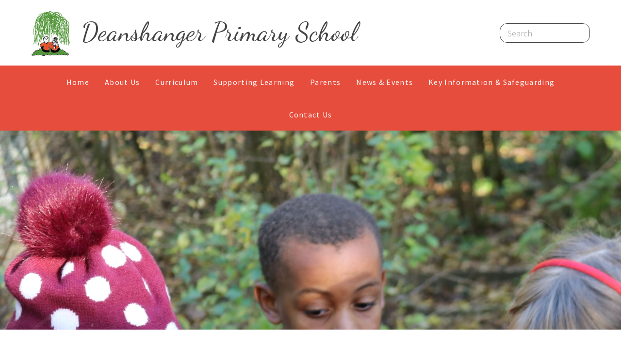

--- FILE ---
content_type: text/html
request_url: https://www.deanshangerprimary.co.uk/gallery/?pid=3&gcatid=2&albumid=1081
body_size: 104271
content:

<!DOCTYPE html>
<!--[if IE 7]><html class="no-ios no-js lte-ie9 lte-ie8 lte-ie7" lang="en" xml:lang="en"><![endif]-->
<!--[if IE 8]><html class="no-ios no-js lte-ie9 lte-ie8"  lang="en" xml:lang="en"><![endif]-->
<!--[if IE 9]><html class="no-ios no-js lte-ie9"  lang="en" xml:lang="en"><![endif]-->
<!--[if !IE]><!--> <html class="no-ios no-js"  lang="en" xml:lang="en"><!--<![endif]-->
	<head>
		<meta http-equiv="X-UA-Compatible" content="IE=edge" />
		<meta http-equiv="content-type" content="text/html; charset=utf-8"/>
		
		<link rel="canonical" href="https://www.deanshangerprimary.co.uk/gallery/?pid=3&amp;gcatid=2&amp;albumid=1081">
		<link rel="stylesheet" media="screen" href="https://cdn.juniperwebsites.co.uk/_includes/font-awesome/4.5.0/css/font-awesome.min.css?cache=v4.6.55.1">
<!--[if IE 7]><link rel="stylesheet" media="screen" href="https://cdn.juniperwebsites.co.uk/_includes/font-awesome/4.2.0/css/font-awesome-ie7.min.css?cache=v4.6.55.1">
<![endif]-->
		<title>Deanshanger Primary School - Red Nose Day is back at DPS - 2021</title>
		
<!--[if IE]>
<script>
console = {log:function(){return;}};
</script>
<![endif]-->

<script>
	var boolItemEditDisabled;
	var boolLanguageMode, boolLanguageEditOriginal;
	var boolViewingConnect;
	var boolConnectDashboard;
	var displayRegions = [];
	var intNewFileCount = 0;
	strItemType = "photo album";
	strSubItemType = "photo album";

	var featureSupport = {
		tagging: false,
		eventTagging: false
	};
	var boolLoggedIn = false;
boolAdminMode = false;
	var boolSuperUser = false;
strCookieBarStyle = 'none';
	intParentPageID = "3";
	intCurrentItemID = 1081;
	intCurrentCatID = 2;	strPhotoGalleryUploadLocation = 'top';

boolIsHomePage = false;
	boolItemEditDisabled = true;
	boolLanguageEditOriginal=true;
	strCurrentLanguage='en-gb';	strFileAttachmentsUploadLocation = 'bottom';	boolViewingConnect = false;	boolConnectDashboard = false;	var objEditorComponentList = {};

</script>

<script src="https://cdn.juniperwebsites.co.uk/admin/_includes/js/mutation_events.min.js?cache=v4.6.55.1"></script>
<script src="https://cdn.juniperwebsites.co.uk/admin/_includes/js/jquery/jquery.js?cache=v4.6.55.1"></script>
<script src="https://cdn.juniperwebsites.co.uk/admin/_includes/js/jquery/jquery.prefilter.js?cache=v4.6.55.1"></script>
<script src="https://cdn.juniperwebsites.co.uk/admin/_includes/js/jquery/jquery.query.js?cache=v4.6.55.1"></script>
<script src="https://cdn.juniperwebsites.co.uk/admin/_includes/js/jquery/js.cookie.js?cache=v4.6.55.1"></script>
<script src="/_includes/editor/template-javascript.asp?cache=251215"></script>
<script src="/admin/_includes/js/functions/minified/functions.login.new.asp?cache=251215"></script>

  <script>

  </script>
<link href="https://www.deanshangerprimary.co.uk/feeds/album.asp?albumid=1081&amp;pid=3&amp;gcatid=2" rel="alternate" type="application/rss+xml" title="Deanshanger Primary School - Album Feed"><link href="https://www.deanshangerprimary.co.uk/feeds/gallery.asp?gcatid=2&amp;pid=3" rel="alternate" type="application/rss+xml" title="Deanshanger Primary School - Gallery Feed"><link rel="stylesheet" media="screen" href="/_site/css/main.css?cache=251215">


	<meta name="mobile-web-app-capable" content="yes">
	<meta name="apple-mobile-web-app-capable" content="yes">
	<meta name="viewport" content="width=device-width, initial-scale=1, minimum-scale=1, maximum-scale=1">
	<link rel="author" href="/humans.txt">
	<link rel="icon" href="/_site/images/favicons/favicon.ico">
	<link rel="apple-touch-icon" href="/_site/images/favicons/favicon.png">
	<link href="https://fonts.googleapis.com/css?family=Dancing+Script|Source+Sans+Pro:300,400,400i,600" rel="stylesheet">

	<script type="text/javascript">
	var iOS = ( navigator.userAgent.match(/(iPad|iPhone|iPod)/g) ? true : false );
	if (iOS) { $('html').removeClass('no-ios').addClass('ios'); }
	</script>
	
	<link rel="stylesheet" media="screen" href="https://cdn.juniperwebsites.co.uk/_includes/css/content-blocks.css?cache=v4.6.55.1">
<link rel="stylesheet" media="screen" href="/_includes/css/cookie-colour.asp?cache=251215">
<link rel="stylesheet" media="screen" href="https://cdn.juniperwebsites.co.uk/_includes/css/cookies.css?cache=v4.6.55.1">
<link rel="stylesheet" media="screen" href="https://cdn.juniperwebsites.co.uk/_includes/css/cookies.advanced.css?cache=v4.6.55.1">
<link rel="stylesheet" media="screen" href="/_site/css/gallery.css?cache=251215">
<link rel="stylesheet" media="screen" href="https://cdn.juniperwebsites.co.uk/admin/_includes/js/lightgallery_v2/css/lightgallery-bundle.css?cache=v4.6.55.1">
<script src="https://cdn.juniperwebsites.co.uk/admin/_includes/js/lightgallery_v2/lightgallery.min.js?cache=v4.6.55.1"></script>
<script src="https://cdn.juniperwebsites.co.uk/admin/_includes/js/lightgallery_v2/plugins/autoplay/lg-autoplay.min.js?cache=v4.6.55.1"></script>
<script src="https://cdn.juniperwebsites.co.uk/admin/_includes/js/lightgallery_v2/plugins/fullscreen/lg-fullscreen.min.js?cache=v4.6.55.1"></script>
<script src="https://cdn.juniperwebsites.co.uk/admin/_includes/js/lightgallery_v2/plugins/thumbnail/lg-thumbnail.min.js?cache=v4.6.55.1"></script>
<script src="https://cdn.juniperwebsites.co.uk/admin/_includes/js/lightgallery_v2/plugins/hash/lg-hash.min.js?cache=v4.6.55.1"></script>
<script src="https://cdn.juniperwebsites.co.uk/admin/_includes/js/lightgallery_v2/plugins/zoom/lg-zoom.min.js?cache=v4.6.55.1"></script>
<script src="https://cdn.juniperwebsites.co.uk/gallery/js/gallery.js?cache=v4.6.55.1"></script>
<link rel="stylesheet" media="screen" href="https://cdn.juniperwebsites.co.uk/_includes/css/overlord.css?cache=v4.6.55.1">
<link rel="stylesheet" media="screen" href="https://cdn.juniperwebsites.co.uk/_includes/css/templates.css?cache=v4.6.55.1">
<link rel="stylesheet" media="screen" href="/_site/css/attachments.css?cache=251215">
<link rel="stylesheet" media="screen" href="/_site/css/templates.css?cache=251215">
<style>#print_me { display: none;}</style><script src="https://cdn.juniperwebsites.co.uk/admin/_includes/js/modernizr.js?cache=v4.6.55.1"></script>

        <meta property="og:site_name" content="Deanshanger Primary School" />
        <meta property="og:title" content="Red Nose Day is back at DPS - 2021" />
        <meta property="og:image" content="https://www.deanshangerprimary.co.uk/_site/data/images/galleries/1081/DSC9351Large%29.jpeg" />
        <meta property="og:type" content="website" />
        <meta property="twitter:card" content="summary" />
</head>


    <body>


<div id="print_me"></div>
<div class="mason mason--inner">

	<section class="access">
		<a class="access__anchor" name="header"></a>
		<a class="access__link" href="#content">Skip to content &darr;</a>
	</section>

	<header class="header">
		<div class="ms-center ms-clear">
			<a href="/" title="home" class="header__logo ms-ft-headings" title="Stephen Perse Foundation">
				<div class="header__logo__img"></div>
				<h1>Deanshanger <br>Primary School</h1>
			</a>
		</div>
		<button class="menu__btn ms-hide-desk rs-btn" data-toggle=".mason--menu">
			<div class="menu__btn__wrap ms-clear">
				<div class="menu__btn__icon"></div>
				<div class="menu__btn__txt">
					<span>M</span>
					<span>e</span>
					<span>n</span>
					<span>u</span>
					<div class="menu__btn__txt--close">
						<span>C</span>
						<span>l</span>
						<span>o</span>
						<span>s</span>
						<span>e</span>
					</div>
				</div>
			</div>
		</button>
	</header>
	<section class="menu">
		<nav class="menu__main__list ms-clear">
			<ul class="ms-clear rs-lst"><li class="menu__main__list__item menu__main__list__item--page_1"><a class="menu__main__list__item__link" id="page_1" href="/"><span>Home</span></a><button class="menu__main__list__item__button rs-btn" data-tab=".menu__main__list__item--page_1--expand"><i class="menu__main__list__item__button__icon fa fa-angle-down"></i></button></li><li class="menu__main__list__item menu__main__list__item--page_6 menu__main__list__item--subitems"><a class="menu__main__list__item__link" id="page_6" href="/page/?title=About+Us&amp;pid=6"><span>About Us</span></a><button class="menu__main__list__item__button rs-btn" data-tab=".menu__main__list__item--page_6--expand"><i class="menu__main__list__item__button__icon fa fa-angle-down"></i></button><ul class="menu__main__list__item__sub"><li class="menu__main__list__item menu__main__list__item--page_10"><a class="menu__main__list__item__link" id="page_10" href="/page/?title=Our+School+Values+and+Ethos&amp;pid=10"><span>Our School Values and Ethos</span></a><button class="menu__main__list__item__button rs-btn" data-tab=".menu__main__list__item--page_10--expand"><i class="menu__main__list__item__button__icon fa fa-angle-down"></i></button></li><li class="menu__main__list__item menu__main__list__item--page_61"><a class="menu__main__list__item__link" id="page_61" href="/page/?title=Our+Staff%2C+Governors+%26amp%3B+PTA&amp;pid=61"><span>Our Staff, Governors &amp; PTA</span></a><button class="menu__main__list__item__button rs-btn" data-tab=".menu__main__list__item--page_61--expand"><i class="menu__main__list__item__button__icon fa fa-angle-down"></i></button></li><li class="menu__main__list__item menu__main__list__item--page_13"><a class="menu__main__list__item__link" id="page_13" href="/page/?title=Pupils+as+Leaders&amp;pid=13"><span>Pupils as Leaders</span></a><button class="menu__main__list__item__button rs-btn" data-tab=".menu__main__list__item--page_13--expand"><i class="menu__main__list__item__button__icon fa fa-angle-down"></i></button></li><li class="menu__main__list__item menu__main__list__item--page_14"><a class="menu__main__list__item__link" id="page_14" href="/page/?title=Join+our+Team&amp;pid=14"><span>Join our Team</span></a><button class="menu__main__list__item__button rs-btn" data-tab=".menu__main__list__item--page_14--expand"><i class="menu__main__list__item__button__icon fa fa-angle-down"></i></button></li><li class="menu__main__list__item menu__main__list__item--page_119"><a class="menu__main__list__item__link" id="page_119" href="/page/?title=Multi%2DAcademy+Trust+%28MAT%29&amp;pid=119"><span>Multi-Academy Trust (MAT)</span></a><button class="menu__main__list__item__button rs-btn" data-tab=".menu__main__list__item--page_119--expand"><i class="menu__main__list__item__button__icon fa fa-angle-down"></i></button></li><li class="menu__main__list__item menu__main__list__item--page_15"><a class="menu__main__list__item__link" id="page_15" href="/page/?title=Wrap+Club+%26%23160%3B+%26%23160%3B&amp;pid=15"><span>Wrap Club &#160; &#160;</span></a><button class="menu__main__list__item__button rs-btn" data-tab=".menu__main__list__item--page_15--expand"><i class="menu__main__list__item__button__icon fa fa-angle-down"></i></button></li><li class="menu__main__list__item menu__main__list__item--page_16"><a class="menu__main__list__item__link" id="page_16" href="/page/?title=Our+Community&amp;pid=16"><span>Our Community</span></a><button class="menu__main__list__item__button rs-btn" data-tab=".menu__main__list__item--page_16--expand"><i class="menu__main__list__item__button__icon fa fa-angle-down"></i></button></li><li class="menu__main__list__item menu__main__list__item--page_17"><a class="menu__main__list__item__link" id="page_17" href="/page/?title=Lettings&amp;pid=17"><span>Lettings</span></a><button class="menu__main__list__item__button rs-btn" data-tab=".menu__main__list__item--page_17--expand"><i class="menu__main__list__item__button__icon fa fa-angle-down"></i></button></li><li class="menu__main__list__item menu__main__list__item--page_18"><a class="menu__main__list__item__link" id="page_18" href="/page/?title=FAQs&amp;pid=18"><span>FAQs</span></a><button class="menu__main__list__item__button rs-btn" data-tab=".menu__main__list__item--page_18--expand"><i class="menu__main__list__item__button__icon fa fa-angle-down"></i></button></li></ul></li><li class="menu__main__list__item menu__main__list__item--page_19 menu__main__list__item--subitems"><a class="menu__main__list__item__link" id="page_19" href="/page/?title=Curriculum&amp;pid=19"><span>Curriculum</span></a><button class="menu__main__list__item__button rs-btn" data-tab=".menu__main__list__item--page_19--expand"><i class="menu__main__list__item__button__icon fa fa-angle-down"></i></button><ul class="menu__main__list__item__sub"><li class="menu__main__list__item menu__main__list__item--page_135"><a class="menu__main__list__item__link" id="page_135" href="/page/?title=Art+%26amp%3B+DT&amp;pid=135"><span>Art &amp; DT</span></a><button class="menu__main__list__item__button rs-btn" data-tab=".menu__main__list__item--page_135--expand"><i class="menu__main__list__item__button__icon fa fa-angle-down"></i></button></li><li class="menu__main__list__item menu__main__list__item--page_143"><a class="menu__main__list__item__link" id="page_143" href="/page/?title=British+Values&amp;pid=143"><span>British Values</span></a><button class="menu__main__list__item__button rs-btn" data-tab=".menu__main__list__item--page_143--expand"><i class="menu__main__list__item__button__icon fa fa-angle-down"></i></button></li><li class="menu__main__list__item menu__main__list__item--page_136"><a class="menu__main__list__item__link" id="page_136" href="/page/?title=Computing&amp;pid=136"><span>Computing</span></a><button class="menu__main__list__item__button rs-btn" data-tab=".menu__main__list__item--page_136--expand"><i class="menu__main__list__item__button__icon fa fa-angle-down"></i></button></li><li class="menu__main__list__item menu__main__list__item--page_152"><a class="menu__main__list__item__link" id="page_152" href="/page/?title=Early+Years+Foundation+Stage&amp;pid=152"><span>Early Years Foundation Stage</span></a><button class="menu__main__list__item__button rs-btn" data-tab=".menu__main__list__item--page_152--expand"><i class="menu__main__list__item__button__icon fa fa-angle-down"></i></button></li><li class="menu__main__list__item menu__main__list__item--page_126"><a class="menu__main__list__item__link" id="page_126" href="/page/?title=English&amp;pid=126"><span>English</span></a><button class="menu__main__list__item__button rs-btn" data-tab=".menu__main__list__item--page_126--expand"><i class="menu__main__list__item__button__icon fa fa-angle-down"></i></button></li><li class="menu__main__list__item menu__main__list__item--page_142"><a class="menu__main__list__item__link" id="page_142" href="/page/?title=Forest+School&amp;pid=142"><span>Forest School</span></a><button class="menu__main__list__item__button rs-btn" data-tab=".menu__main__list__item--page_142--expand"><i class="menu__main__list__item__button__icon fa fa-angle-down"></i></button></li><li class="menu__main__list__item menu__main__list__item--page_134"><a class="menu__main__list__item__link" id="page_134" href="/page/?title=French&amp;pid=134"><span>French</span></a><button class="menu__main__list__item__button rs-btn" data-tab=".menu__main__list__item--page_134--expand"><i class="menu__main__list__item__button__icon fa fa-angle-down"></i></button></li><li class="menu__main__list__item menu__main__list__item--page_132"><a class="menu__main__list__item__link" id="page_132" href="/page/?title=Geography&amp;pid=132"><span>Geography</span></a><button class="menu__main__list__item__button rs-btn" data-tab=".menu__main__list__item--page_132--expand"><i class="menu__main__list__item__button__icon fa fa-angle-down"></i></button></li><li class="menu__main__list__item menu__main__list__item--page_131"><a class="menu__main__list__item__link" id="page_131" href="/page/?title=History&amp;pid=131"><span>History</span></a><button class="menu__main__list__item__button rs-btn" data-tab=".menu__main__list__item--page_131--expand"><i class="menu__main__list__item__button__icon fa fa-angle-down"></i></button></li><li class="menu__main__list__item menu__main__list__item--page_127"><a class="menu__main__list__item__link" id="page_127" href="/page/?title=Maths&amp;pid=127"><span>Maths</span></a><button class="menu__main__list__item__button rs-btn" data-tab=".menu__main__list__item--page_127--expand"><i class="menu__main__list__item__button__icon fa fa-angle-down"></i></button></li><li class="menu__main__list__item menu__main__list__item--page_130"><a class="menu__main__list__item__link" id="page_130" href="/page/?title=Music&amp;pid=130"><span>Music</span></a><button class="menu__main__list__item__button rs-btn" data-tab=".menu__main__list__item--page_130--expand"><i class="menu__main__list__item__button__icon fa fa-angle-down"></i></button></li><li class="menu__main__list__item menu__main__list__item--page_137"><a class="menu__main__list__item__link" id="page_137" href="/page/?title=PE+%2D+Physical+Education&amp;pid=137"><span>PE - Physical Education</span></a><button class="menu__main__list__item__button rs-btn" data-tab=".menu__main__list__item--page_137--expand"><i class="menu__main__list__item__button__icon fa fa-angle-down"></i></button></li><li class="menu__main__list__item menu__main__list__item--page_133"><a class="menu__main__list__item__link" id="page_133" href="/page/?title=PSHE+%2D+Personal+and+social+health+education&amp;pid=133"><span>PSHE - Personal and social health education</span></a><button class="menu__main__list__item__button rs-btn" data-tab=".menu__main__list__item--page_133--expand"><i class="menu__main__list__item__button__icon fa fa-angle-down"></i></button></li><li class="menu__main__list__item menu__main__list__item--page_140"><a class="menu__main__list__item__link" id="page_140" href="/page/?title=RE+%2D+Religious+Education&amp;pid=140"><span>RE - Religious Education</span></a><button class="menu__main__list__item__button rs-btn" data-tab=".menu__main__list__item--page_140--expand"><i class="menu__main__list__item__button__icon fa fa-angle-down"></i></button></li><li class="menu__main__list__item menu__main__list__item--page_139"><a class="menu__main__list__item__link" id="page_139" href="/page/?title=Relationships+and+Health+Education+%28R+and+HE%29&amp;pid=139"><span>Relationships and Health Education (R and HE)</span></a><button class="menu__main__list__item__button rs-btn" data-tab=".menu__main__list__item--page_139--expand"><i class="menu__main__list__item__button__icon fa fa-angle-down"></i></button></li><li class="menu__main__list__item menu__main__list__item--page_128"><a class="menu__main__list__item__link" id="page_128" href="/page/?title=Science&amp;pid=128"><span>Science</span></a><button class="menu__main__list__item__button rs-btn" data-tab=".menu__main__list__item--page_128--expand"><i class="menu__main__list__item__button__icon fa fa-angle-down"></i></button></li></ul></li><li class="menu__main__list__item menu__main__list__item--page_7 menu__main__list__item--subitems"><a class="menu__main__list__item__link" id="page_7" href="/page/?title=Supporting+Learning&amp;pid=7"><span>Supporting Learning</span></a><button class="menu__main__list__item__button rs-btn" data-tab=".menu__main__list__item--page_7--expand"><i class="menu__main__list__item__button__icon fa fa-angle-down"></i></button><ul class="menu__main__list__item__sub"><li class="menu__main__list__item menu__main__list__item--page_26"><a class="menu__main__list__item__link" id="page_26" href="/page/?title=Home+Learning+during+COVID%2D19&amp;pid=26"><span>Home Learning during COVID-19</span></a><button class="menu__main__list__item__button rs-btn" data-tab=".menu__main__list__item--page_26--expand"><i class="menu__main__list__item__button__icon fa fa-angle-down"></i></button></li><li class="menu__main__list__item menu__main__list__item--page_20"><a class="menu__main__list__item__link" id="page_20" href="/page/?title=SEND+%2D+Special+educational+needs+and+disabilities&amp;pid=20"><span>SEND - Special educational needs and disabilities</span></a><button class="menu__main__list__item__button rs-btn" data-tab=".menu__main__list__item--page_20--expand"><i class="menu__main__list__item__button__icon fa fa-angle-down"></i></button></li><li class="menu__main__list__item menu__main__list__item--page_22"><a class="menu__main__list__item__link" id="page_22" href="/page/?title=Clubs+%26amp%3B+Activities&amp;pid=22"><span>Clubs &amp; Activities</span></a><button class="menu__main__list__item__button rs-btn" data-tab=".menu__main__list__item--page_22--expand"><i class="menu__main__list__item__button__icon fa fa-angle-down"></i></button></li><li class="menu__main__list__item menu__main__list__item--page_24"><a class="menu__main__list__item__link" id="page_24" href="/page/?title=Health+%26amp%3B+Wellbeing&amp;pid=24"><span>Health &amp; Wellbeing</span></a><button class="menu__main__list__item__button rs-btn" data-tab=".menu__main__list__item--page_24--expand"><i class="menu__main__list__item__button__icon fa fa-angle-down"></i></button></li><li class="menu__main__list__item menu__main__list__item--page_27"><a class="menu__main__list__item__link" id="page_27" href="/page/?title=Class+Information&amp;pid=27"><span>Class Information</span></a><button class="menu__main__list__item__button rs-btn" data-tab=".menu__main__list__item--page_27--expand"><i class="menu__main__list__item__button__icon fa fa-angle-down"></i></button></li><li class="menu__main__list__item menu__main__list__item--page_102"><a class="menu__main__list__item__link" id="page_102" href="/page/?title=Assessment&amp;pid=102"><span>Assessment</span></a><button class="menu__main__list__item__button rs-btn" data-tab=".menu__main__list__item--page_102--expand"><i class="menu__main__list__item__button__icon fa fa-angle-down"></i></button></li><li class="menu__main__list__item menu__main__list__item--page_85"><a class="menu__main__list__item__link" id="page_85" href="/page/?title=The+Arts%26%23160%3B&amp;pid=85"><span>The Arts&#160;</span></a><button class="menu__main__list__item__button rs-btn" data-tab=".menu__main__list__item--page_85--expand"><i class="menu__main__list__item__button__icon fa fa-angle-down"></i></button></li><li class="menu__main__list__item menu__main__list__item--page_147"><a class="menu__main__list__item__link" id="page_147" href="/page/?title=Behaviour&amp;pid=147"><span>Behaviour</span></a><button class="menu__main__list__item__button rs-btn" data-tab=".menu__main__list__item--page_147--expand"><i class="menu__main__list__item__button__icon fa fa-angle-down"></i></button></li><li class="menu__main__list__item menu__main__list__item--page_125"><a class="menu__main__list__item__link" id="page_125" href="/page/?title=Retrieval+Practice+%40+DPS&amp;pid=125"><span>Retrieval Practice @ DPS</span></a><button class="menu__main__list__item__button rs-btn" data-tab=".menu__main__list__item--page_125--expand"><i class="menu__main__list__item__button__icon fa fa-angle-down"></i></button></li></ul></li><li class="menu__main__list__item menu__main__list__item--page_8 menu__main__list__item--subitems"><a class="menu__main__list__item__link" id="page_8" href="/page/?title=Parents&amp;pid=8"><span>Parents</span></a><button class="menu__main__list__item__button rs-btn" data-tab=".menu__main__list__item--page_8--expand"><i class="menu__main__list__item__button__icon fa fa-angle-down"></i></button><ul class="menu__main__list__item__sub"><li class="menu__main__list__item menu__main__list__item--page_55"><a class="menu__main__list__item__link" id="page_55" href="/page/?title=Newsletters&amp;pid=55"><span>Newsletters</span></a><button class="menu__main__list__item__button rs-btn" data-tab=".menu__main__list__item--page_55--expand"><i class="menu__main__list__item__button__icon fa fa-angle-down"></i></button></li><li class="menu__main__list__item menu__main__list__item--page_123"><a class="menu__main__list__item__link" id="page_123" href="/page/?title=Sunflower+Award+Newsletters&amp;pid=123"><span>Sunflower Award Newsletters</span></a><button class="menu__main__list__item__button rs-btn" data-tab=".menu__main__list__item--page_123--expand"><i class="menu__main__list__item__button__icon fa fa-angle-down"></i></button></li><li class="menu__main__list__item menu__main__list__item--page_114"><a class="menu__main__list__item__link" id="page_114" href="/page/?title=Leading+Parent+Partnership+Award+%28LPPA%29&amp;pid=114"><span>Leading Parent Partnership Award (LPPA)</span></a><button class="menu__main__list__item__button rs-btn" data-tab=".menu__main__list__item--page_114--expand"><i class="menu__main__list__item__button__icon fa fa-angle-down"></i></button></li><li class="menu__main__list__item menu__main__list__item--page_35"><a class="menu__main__list__item__link" id="page_35" href="/page/?title=The+School+Day+and+Assemblies&amp;pid=35"><span>The School Day and Assemblies</span></a><button class="menu__main__list__item__button rs-btn" data-tab=".menu__main__list__item--page_35--expand"><i class="menu__main__list__item__button__icon fa fa-angle-down"></i></button></li><li class="menu__main__list__item menu__main__list__item--page_36"><a class="menu__main__list__item__link" id="page_36" href="/page/?title=School+Uniform&amp;pid=36"><span>School Uniform</span></a><button class="menu__main__list__item__button rs-btn" data-tab=".menu__main__list__item--page_36--expand"><i class="menu__main__list__item__button__icon fa fa-angle-down"></i></button></li><li class="menu__main__list__item menu__main__list__item--page_37"><a class="menu__main__list__item__link" id="page_37" href="/page/?title=Communication+at+Deanshanger+Primary+School&amp;pid=37"><span>Communication at Deanshanger Primary School</span></a><button class="menu__main__list__item__button rs-btn" data-tab=".menu__main__list__item--page_37--expand"><i class="menu__main__list__item__button__icon fa fa-angle-down"></i></button></li><li class="menu__main__list__item menu__main__list__item--page_38"><a class="menu__main__list__item__link" id="page_38" href="/page/?title=Home%2FSchool+Agreement&amp;pid=38"><span>Home/School Agreement</span></a><button class="menu__main__list__item__button rs-btn" data-tab=".menu__main__list__item--page_38--expand"><i class="menu__main__list__item__button__icon fa fa-angle-down"></i></button></li><li class="menu__main__list__item menu__main__list__item--page_39"><a class="menu__main__list__item__link" id="page_39" href="/page/?title=Secondary+Schools&amp;pid=39"><span>Secondary Schools</span></a><button class="menu__main__list__item__button rs-btn" data-tab=".menu__main__list__item--page_39--expand"><i class="menu__main__list__item__button__icon fa fa-angle-down"></i></button></li><li class="menu__main__list__item menu__main__list__item--page_40"><a class="menu__main__list__item__link" id="page_40" href="/page/?title=School+Meals&amp;pid=40"><span>School Meals</span></a><button class="menu__main__list__item__button rs-btn" data-tab=".menu__main__list__item--page_40--expand"><i class="menu__main__list__item__button__icon fa fa-angle-down"></i></button></li><li class="menu__main__list__item menu__main__list__item--page_41"><a class="menu__main__list__item__link" id="page_41" href="/page/?title=Absence&amp;pid=41"><span>Absence</span></a><button class="menu__main__list__item__button rs-btn" data-tab=".menu__main__list__item--page_41--expand"><i class="menu__main__list__item__button__icon fa fa-angle-down"></i></button></li><li class="menu__main__list__item menu__main__list__item--page_42"><a class="menu__main__list__item__link" id="page_42" href="/page/?title=Parent+Surveys&amp;pid=42"><span>Parent Surveys</span></a><button class="menu__main__list__item__button rs-btn" data-tab=".menu__main__list__item--page_42--expand"><i class="menu__main__list__item__button__icon fa fa-angle-down"></i></button></li><li class="menu__main__list__item menu__main__list__item--page_88"><a class="menu__main__list__item__link" id="page_88" href="/page/?title=Guidance+on+common+illnesses&amp;pid=88"><span>Guidance on common illnesses</span></a><button class="menu__main__list__item__button rs-btn" data-tab=".menu__main__list__item--page_88--expand"><i class="menu__main__list__item__button__icon fa fa-angle-down"></i></button></li><li class="menu__main__list__item menu__main__list__item--page_89"><a class="menu__main__list__item__link" id="page_89" href="/page/?title=Jargon+busting&amp;pid=89"><span>Jargon busting</span></a><button class="menu__main__list__item__button rs-btn" data-tab=".menu__main__list__item--page_89--expand"><i class="menu__main__list__item__button__icon fa fa-angle-down"></i></button></li><li class="menu__main__list__item menu__main__list__item--page_124"><a class="menu__main__list__item__link" id="page_124" href="/page/?title=New+Joiners+%2D+Welcome&amp;pid=124"><span>New Joiners - Welcome</span></a><button class="menu__main__list__item__button rs-btn" data-tab=".menu__main__list__item--page_124--expand"><i class="menu__main__list__item__button__icon fa fa-angle-down"></i></button></li></ul></li><li class="menu__main__list__item menu__main__list__item--page_3 menu__main__list__item--subitems menu__main__list__item--selected"><a class="menu__main__list__item__link" id="page_3" href="/page/?title=News+%26amp%3B+Events&amp;pid=3"><span>News &amp; Events</span></a><button class="menu__main__list__item__button rs-btn" data-tab=".menu__main__list__item--page_3--expand"><i class="menu__main__list__item__button__icon fa fa-angle-down"></i></button><ul class="menu__main__list__item__sub"><li class="menu__main__list__item menu__main__list__item--url_2"><a class="menu__main__list__item__link" id="url_2" href="/calendar/?calid=2&amp;pid=3&amp;viewid=2"><span>School Events Calendar</span></a><button class="menu__main__list__item__button rs-btn" data-tab=".menu__main__list__item--url_2--expand"><i class="menu__main__list__item__button__icon fa fa-angle-down"></i></button></li><li class="menu__main__list__item menu__main__list__item--page_103"><a class="menu__main__list__item__link" id="page_103" href="/page/?title=Experiences+to+Remember&amp;pid=103"><span>Experiences to Remember</span></a><button class="menu__main__list__item__button rs-btn" data-tab=".menu__main__list__item--page_103--expand"><i class="menu__main__list__item__button__icon fa fa-angle-down"></i></button></li><li class="menu__main__list__item menu__main__list__item--photo_gallery_2 menu__main__list__item--selected"><a class="menu__main__list__item__link" id="photo_gallery_2" href="/gallery/?pid=3&amp;gcatid=2"><span>Gallery</span></a><button class="menu__main__list__item__button rs-btn" data-tab=".menu__main__list__item--photo_gallery_2--expand"><i class="menu__main__list__item__button__icon fa fa-angle-down"></i></button></li><li class="menu__main__list__item menu__main__list__item--news_category_2"><a class="menu__main__list__item__link" id="news_category_2" href="/news/?pid=3&amp;nid=2"><span>News Articles</span></a><button class="menu__main__list__item__button rs-btn" data-tab=".menu__main__list__item--news_category_2--expand"><i class="menu__main__list__item__button__icon fa fa-angle-down"></i></button></li><li class="menu__main__list__item menu__main__list__item--page_116"><a class="menu__main__list__item__link" id="page_116" href="/page/?title=Term+dates+2024%2D25&amp;pid=116"><span>Term dates 2024-25</span></a><button class="menu__main__list__item__button rs-btn" data-tab=".menu__main__list__item--page_116--expand"><i class="menu__main__list__item__button__icon fa fa-angle-down"></i></button></li><li class="menu__main__list__item menu__main__list__item--page_153"><a class="menu__main__list__item__link" id="page_153" href="/page/?title=Christmas+Fair+2025&amp;pid=153"><span>Christmas Fair 2025</span></a><button class="menu__main__list__item__button rs-btn" data-tab=".menu__main__list__item--page_153--expand"><i class="menu__main__list__item__button__icon fa fa-angle-down"></i></button></li></ul></li><li class="menu__main__list__item menu__main__list__item--page_9 menu__main__list__item--subitems"><a class="menu__main__list__item__link" id="page_9" href="/page/?title=Key+Information+%26amp%3B+Safeguarding&amp;pid=9"><span>Key Information &amp; Safeguarding</span></a><button class="menu__main__list__item__button rs-btn" data-tab=".menu__main__list__item--page_9--expand"><i class="menu__main__list__item__button__icon fa fa-angle-down"></i></button><ul class="menu__main__list__item__sub"><li class="menu__main__list__item menu__main__list__item--page_44"><a class="menu__main__list__item__link" id="page_44" href="/page/?title=Admissions&amp;pid=44"><span>Admissions</span></a><button class="menu__main__list__item__button rs-btn" data-tab=".menu__main__list__item--page_44--expand"><i class="menu__main__list__item__button__icon fa fa-angle-down"></i></button></li><li class="menu__main__list__item menu__main__list__item--page_45"><a class="menu__main__list__item__link" id="page_45" href="/page/?title=Attendance&amp;pid=45"><span>Attendance</span></a><button class="menu__main__list__item__button rs-btn" data-tab=".menu__main__list__item--page_45--expand"><i class="menu__main__list__item__button__icon fa fa-angle-down"></i></button></li><li class="menu__main__list__item menu__main__list__item--page_46"><a class="menu__main__list__item__link" id="page_46" href="/page/?title=Safeguarding&amp;pid=46"><span>Safeguarding</span></a><button class="menu__main__list__item__button rs-btn" data-tab=".menu__main__list__item--page_46--expand"><i class="menu__main__list__item__button__icon fa fa-angle-down"></i></button></li><li class="menu__main__list__item menu__main__list__item--page_47"><a class="menu__main__list__item__link" id="page_47" href="/page/?title=Pupil+Premium&amp;pid=47"><span>Pupil Premium</span></a><button class="menu__main__list__item__button rs-btn" data-tab=".menu__main__list__item--page_47--expand"><i class="menu__main__list__item__button__icon fa fa-angle-down"></i></button></li><li class="menu__main__list__item menu__main__list__item--page_48"><a class="menu__main__list__item__link" id="page_48" href="/page/?title=Sports+Premium+at+Deanshanger+Primary+School&amp;pid=48"><span>Sports Premium at Deanshanger Primary School</span></a><button class="menu__main__list__item__button rs-btn" data-tab=".menu__main__list__item--page_48--expand"><i class="menu__main__list__item__button__icon fa fa-angle-down"></i></button></li><li class="menu__main__list__item menu__main__list__item--page_49"><a class="menu__main__list__item__link" id="page_49" href="/page/?title=General+Data+Protection+Regulations+%28GDPR%29&amp;pid=49"><span>General Data Protection Regulations (GDPR)</span></a><button class="menu__main__list__item__button rs-btn" data-tab=".menu__main__list__item--page_49--expand"><i class="menu__main__list__item__button__icon fa fa-angle-down"></i></button></li><li class="menu__main__list__item menu__main__list__item--page_50"><a class="menu__main__list__item__link" id="page_50" href="/page/?title=Ofsted&amp;pid=50"><span>Ofsted</span></a><button class="menu__main__list__item__button rs-btn" data-tab=".menu__main__list__item--page_50--expand"><i class="menu__main__list__item__button__icon fa fa-angle-down"></i></button></li><li class="menu__main__list__item menu__main__list__item--page_51"><a class="menu__main__list__item__link" id="page_51" href="/page/?title=Performance+Data&amp;pid=51"><span>Performance Data</span></a><button class="menu__main__list__item__button rs-btn" data-tab=".menu__main__list__item--page_51--expand"><i class="menu__main__list__item__button__icon fa fa-angle-down"></i></button></li><li class="menu__main__list__item menu__main__list__item--page_52"><a class="menu__main__list__item__link" id="page_52" href="/page/?title=Policies+and+other+important+documents&amp;pid=52"><span>Policies and other important documents</span></a><button class="menu__main__list__item__button rs-btn" data-tab=".menu__main__list__item--page_52--expand"><i class="menu__main__list__item__button__icon fa fa-angle-down"></i></button></li><li class="menu__main__list__item menu__main__list__item--page_53"><a class="menu__main__list__item__link" id="page_53" href="/page/?title=Exclusions+%2F+Suspensions&amp;pid=53"><span>Exclusions / Suspensions</span></a><button class="menu__main__list__item__button rs-btn" data-tab=".menu__main__list__item--page_53--expand"><i class="menu__main__list__item__button__icon fa fa-angle-down"></i></button></li><li class="menu__main__list__item menu__main__list__item--page_54"><a class="menu__main__list__item__link" id="page_54" href="/page/?title=Emergency+Closure+Information&amp;pid=54"><span>Emergency Closure Information</span></a><button class="menu__main__list__item__button rs-btn" data-tab=".menu__main__list__item--page_54--expand"><i class="menu__main__list__item__button__icon fa fa-angle-down"></i></button></li><li class="menu__main__list__item menu__main__list__item--page_95"><a class="menu__main__list__item__link" id="page_95" href="/page/?title=Equality+Information&amp;pid=95"><span>Equality Information</span></a><button class="menu__main__list__item__button rs-btn" data-tab=".menu__main__list__item--page_95--expand"><i class="menu__main__list__item__button__icon fa fa-angle-down"></i></button></li></ul></li><li class="menu__main__list__item menu__main__list__item--page_2"><a class="menu__main__list__item__link" id="page_2" href="/page/?title=Contact+Us&amp;pid=2"><span>Contact Us</span></a><button class="menu__main__list__item__button rs-btn" data-tab=".menu__main__list__item--page_2--expand"><i class="menu__main__list__item__button__icon fa fa-angle-down"></i></button></li></ul>
			<div class="menu__main__list__selected ms-hide-mob"></div>
		</nav>
	</section>
	<div class="menu_spacer ms-hide-mob"></div>
	<div class="search__area">
		<div class="ms-center">
			<form method="post" action="/search/?pid=0">
				<input class="search__area__input rs-btn" id="search_input" type="text" name="searchValue" placeholder="Search" />
				<button class="search__area__submit rs-btn" id="se arch_submit" type="submit" name="Search"><i class="fa fa-search"></i></button>
			</form>
		</div>
	</div>

	

		<section class="hero">
				

				<ul class="hero__images rs-lst"><li class="hero__slider__item"><img data-fill=".hero__slider__item" src="/_site/data/files/images/slideshow/3/676E29540B4306D13FAD2D4D4E2EF8C4.jpg" /></li><li class="hero__slider__item"><img data-fill=".hero__slider__item" src="/_site/data/files/images/slideshow/3/677D06F7E90F5F16B011E5C4F1D43DBC.JPG" /></li><li class="hero__slider__item"><img data-fill=".hero__slider__item" src="/_site/data/files/images/slideshow/3/81F4F52776D713CD19DCFEFFBCBF051C.jpg" /></li></ul>

			<div class="hero__border"></div>

		</section>

	
	<main class="main ms-spread ms-section ms-padding ms-clear ms-tran">
		
		<nav class="subnav subnav--true">
			<a class="subnav__anchor" name="subnav" id="subnav"></a>
			<button class="subnav__title rs-btn ms-heading ms-pri-d-bg" data-toggle=".subnav--toggle">In this Section <i class="fa fa-angle-down"></i></button>
			<div class="ms-wrap">
				<ul class="subnav__list"><li class="subnav__list__item subnav__list__item--url_2"><a class="subnav__list__item__link" id="url_2" href="/calendar/?calid=2&amp;pid=3&amp;viewid=2">School Events Calendar</a></li><li class="subnav__list__item subnav__list__item--page_103"><a class="subnav__list__item__link" id="page_103" href="/page/?title=Experiences+to+Remember&amp;pid=103">Experiences to Remember</a></li><li class="subnav__list__item subnav__list__item--photo_gallery_2 subnav__list__item--selected"><a class="subnav__list__item__link" id="photo_gallery_2" href="/gallery/?pid=3&amp;gcatid=2">Gallery</a></li><li class="subnav__list__item subnav__list__item--news_category_2"><a class="subnav__list__item__link" id="news_category_2" href="/news/?pid=3&amp;nid=2">News Articles</a></li><li class="subnav__list__item subnav__list__item--page_116"><a class="subnav__list__item__link" id="page_116" href="/page/?title=Term+dates+2024%2D25&amp;pid=116">Term dates 2024-25</a></li><li class="subnav__list__item subnav__list__item--page_153"><a class="subnav__list__item__link" id="page_153" href="/page/?title=Christmas+Fair+2025&amp;pid=153">Christmas Fair 2025</a></li></ul>
			</div>
			
				<div class="subnav__image ms-hide-mob">
					<div class="hero__image"><img class="hero__image__img" src="/_site/data/files/images/newsletters/00418F2945434511D463FFF0C245D665.jpeg" data-fill=".hero__image" /><div class="hero__image__overlay"></div></div>
				</div>
			
		</nav>
		<div class="content content--photo_album">
			<a class="global_anchor" id="content" name="content"></a>
			<div class="content__wrap ms-tran-scale">
				<ul class="breadcrumbs"><li class="breadcrumbs__item breadcrumbs__item--page_1"><a class="breadcrumbs__item__link" id="page_1" href="/">Home</a><span class="breadcrumbs__item__sep">&raquo;</span></li><li class="breadcrumbs__item breadcrumbs__item--page_3 breadcrumbs__item--selected"><a class="breadcrumbs__item__link" id="page_3" href="/page/?title=News+%26amp%3B+Events&amp;pid=3">News &amp; Events</a><span class="breadcrumbs__item__sep">&raquo;</span></li><li class="breadcrumbs__item breadcrumbs__item--photo_gallery_2 breadcrumbs__item--selected"><a class="breadcrumbs__item__link" id="photo_gallery_2" href="/gallery/?pid=3&amp;gcatid=2">Gallery</a><span class="breadcrumbs__item__sep">&raquo;</span></li></ul><h1 class="content__title" id="itemTitle">Red Nose Day is back at DPS - 2021</h1>
				<div class="content__region"><p>Please enter a description for this photo album.</p>
</div><div class="content__album"><ul class="content__album__list content__album__list--2 feed">
<li data-sub-html="#content__album__list__item--3641>.content__album__list__item__info"><div class="content__album__list__item content__album__list__item--3641 ui_card" id="content__album__list__item--3641"><div class="content__album__list__item__image ui_card__img ui_card__img--full"><a href="/_site/data/images/galleries/1081/IMG2113.JPG"><img src="/_site/data/images/galleries/1081/thumb-IMG2113.JPG" /></a></div><div class="content__album__list__item__info"><h3 class="content__album__list__item__info__title">IMG2113</h3><p class="content__album__list__item__info__desc"></p><div class="content__album__list__item__info__tags"></div></div><div class="content__album__list__item__edit"><div class="content__album__list__item__edit__data"><div class="src">IMG2113.JPG</div><div class="id">3641</div><div class="title">IMG2113</div><div class="desc"></div><div class="tags"></div></div><div class="content__album__list__item__edit__fields admin_ui"></div></div></div></li>
<li data-sub-html="#content__album__list__item--3640>.content__album__list__item__info"><div class="content__album__list__item content__album__list__item--3640 ui_card" id="content__album__list__item--3640"><div class="content__album__list__item__image ui_card__img ui_card__img--full"><a href="/_site/data/images/galleries/1081/IMG2111.JPG"><img src="/_site/data/images/galleries/1081/thumb-IMG2111.JPG" /></a></div><div class="content__album__list__item__info"><h3 class="content__album__list__item__info__title">IMG2111</h3><p class="content__album__list__item__info__desc"></p><div class="content__album__list__item__info__tags"></div></div><div class="content__album__list__item__edit"><div class="content__album__list__item__edit__data"><div class="src">IMG2111.JPG</div><div class="id">3640</div><div class="title">IMG2111</div><div class="desc"></div><div class="tags"></div></div><div class="content__album__list__item__edit__fields admin_ui"></div></div></div></li>
<li data-sub-html="#content__album__list__item--3639>.content__album__list__item__info"><div class="content__album__list__item content__album__list__item--3639 ui_card" id="content__album__list__item--3639"><div class="content__album__list__item__image ui_card__img ui_card__img--full"><a href="/_site/data/images/galleries/1081/IMG2110.JPG"><img src="/_site/data/images/galleries/1081/thumb-IMG2110.JPG" /></a></div><div class="content__album__list__item__info"><h3 class="content__album__list__item__info__title">IMG2110</h3><p class="content__album__list__item__info__desc"></p><div class="content__album__list__item__info__tags"></div></div><div class="content__album__list__item__edit"><div class="content__album__list__item__edit__data"><div class="src">IMG2110.JPG</div><div class="id">3639</div><div class="title">IMG2110</div><div class="desc"></div><div class="tags"></div></div><div class="content__album__list__item__edit__fields admin_ui"></div></div></div></li>
<li data-sub-html="#content__album__list__item--3638>.content__album__list__item__info"><div class="content__album__list__item content__album__list__item--3638 ui_card" id="content__album__list__item--3638"><div class="content__album__list__item__image ui_card__img ui_card__img--full"><a href="/_site/data/images/galleries/1081/F2E3D5FA-4643-4CE2-828F-BB7FDC66874A.jpeg"><img src="/_site/data/images/galleries/1081/thumb-F2E3D5FA-4643-4CE2-828F-BB7FDC66874A.jpeg" /></a></div><div class="content__album__list__item__info"><h3 class="content__album__list__item__info__title">F2E3D5FA-4643-4CE2-828F-BB7FDC66874A</h3><p class="content__album__list__item__info__desc"></p><div class="content__album__list__item__info__tags"></div></div><div class="content__album__list__item__edit"><div class="content__album__list__item__edit__data"><div class="src">F2E3D5FA-4643-4CE2-828F-BB7FDC66874A.jpeg</div><div class="id">3638</div><div class="title">F2E3D5FA-4643-4CE2-828F-BB7FDC66874A</div><div class="desc"></div><div class="tags"></div></div><div class="content__album__list__item__edit__fields admin_ui"></div></div></div></li>
<li data-sub-html="#content__album__list__item--3637>.content__album__list__item__info"><div class="content__album__list__item content__album__list__item--3637 ui_card" id="content__album__list__item--3637"><div class="content__album__list__item__image ui_card__img ui_card__img--full"><a href="/_site/data/images/galleries/1081/C01BD373-139A-45EC-9E42-312F6A3D1987.jpeg"><img src="/_site/data/images/galleries/1081/thumb-C01BD373-139A-45EC-9E42-312F6A3D1987.jpeg" /></a></div><div class="content__album__list__item__info"><h3 class="content__album__list__item__info__title">C01BD373-139A-45EC-9E42-312F6A3D1987</h3><p class="content__album__list__item__info__desc"></p><div class="content__album__list__item__info__tags"></div></div><div class="content__album__list__item__edit"><div class="content__album__list__item__edit__data"><div class="src">C01BD373-139A-45EC-9E42-312F6A3D1987.jpeg</div><div class="id">3637</div><div class="title">C01BD373-139A-45EC-9E42-312F6A3D1987</div><div class="desc"></div><div class="tags"></div></div><div class="content__album__list__item__edit__fields admin_ui"></div></div></div></li>
<li data-sub-html="#content__album__list__item--3636>.content__album__list__item__info"><div class="content__album__list__item content__album__list__item--3636 ui_card" id="content__album__list__item--3636"><div class="content__album__list__item__image ui_card__img ui_card__img--full"><a href="/_site/data/images/galleries/1081/3017426A-8D66-47CB-A785-B5AB9F31B479.jpeg"><img src="/_site/data/images/galleries/1081/thumb-3017426A-8D66-47CB-A785-B5AB9F31B479.jpeg" /></a></div><div class="content__album__list__item__info"><h3 class="content__album__list__item__info__title">3017426A-8D66-47CB-A785-B5AB9F31B479</h3><p class="content__album__list__item__info__desc"></p><div class="content__album__list__item__info__tags"></div></div><div class="content__album__list__item__edit"><div class="content__album__list__item__edit__data"><div class="src">3017426A-8D66-47CB-A785-B5AB9F31B479.jpeg</div><div class="id">3636</div><div class="title">3017426A-8D66-47CB-A785-B5AB9F31B479</div><div class="desc"></div><div class="tags"></div></div><div class="content__album__list__item__edit__fields admin_ui"></div></div></div></li>
<li data-sub-html="#content__album__list__item--3635>.content__album__list__item__info"><div class="content__album__list__item content__album__list__item--3635 ui_card" id="content__album__list__item--3635"><div class="content__album__list__item__image ui_card__img ui_card__img--full"><a href="/_site/data/images/galleries/1081/8923DA5D-BFE0-4C4B-936E-7E4CC354B8AD.jpeg"><img src="/_site/data/images/galleries/1081/thumb-8923DA5D-BFE0-4C4B-936E-7E4CC354B8AD.jpeg" /></a></div><div class="content__album__list__item__info"><h3 class="content__album__list__item__info__title">8923DA5D-BFE0-4C4B-936E-7E4CC354B8AD</h3><p class="content__album__list__item__info__desc"></p><div class="content__album__list__item__info__tags"></div></div><div class="content__album__list__item__edit"><div class="content__album__list__item__edit__data"><div class="src">8923DA5D-BFE0-4C4B-936E-7E4CC354B8AD.jpeg</div><div class="id">3635</div><div class="title">8923DA5D-BFE0-4C4B-936E-7E4CC354B8AD</div><div class="desc"></div><div class="tags"></div></div><div class="content__album__list__item__edit__fields admin_ui"></div></div></div></li>
<li data-sub-html="#content__album__list__item--3634>.content__album__list__item__info"><div class="content__album__list__item content__album__list__item--3634 ui_card" id="content__album__list__item--3634"><div class="content__album__list__item__image ui_card__img ui_card__img--full"><a href="/_site/data/images/galleries/1081/2B1E1F5D-EC7A-4E64-A4C7-0EFEB1EC485D.jpeg"><img src="/_site/data/images/galleries/1081/thumb-2B1E1F5D-EC7A-4E64-A4C7-0EFEB1EC485D.jpeg" /></a></div><div class="content__album__list__item__info"><h3 class="content__album__list__item__info__title">2B1E1F5D-EC7A-4E64-A4C7-0EFEB1EC485D</h3><p class="content__album__list__item__info__desc"></p><div class="content__album__list__item__info__tags"></div></div><div class="content__album__list__item__edit"><div class="content__album__list__item__edit__data"><div class="src">2B1E1F5D-EC7A-4E64-A4C7-0EFEB1EC485D.jpeg</div><div class="id">3634</div><div class="title">2B1E1F5D-EC7A-4E64-A4C7-0EFEB1EC485D</div><div class="desc"></div><div class="tags"></div></div><div class="content__album__list__item__edit__fields admin_ui"></div></div></div></li>
<li data-sub-html="#content__album__list__item--3633>.content__album__list__item__info"><div class="content__album__list__item content__album__list__item--3633 ui_card" id="content__album__list__item--3633"><div class="content__album__list__item__image ui_card__img ui_card__img--full"><a href="/_site/data/images/galleries/1081/01FF2F07-8456-42DE-9064-A0F65E5D72B6.jpeg"><img src="/_site/data/images/galleries/1081/thumb-01FF2F07-8456-42DE-9064-A0F65E5D72B6.jpeg" /></a></div><div class="content__album__list__item__info"><h3 class="content__album__list__item__info__title">01FF2F07-8456-42DE-9064-A0F65E5D72B6</h3><p class="content__album__list__item__info__desc"></p><div class="content__album__list__item__info__tags"></div></div><div class="content__album__list__item__edit"><div class="content__album__list__item__edit__data"><div class="src">01FF2F07-8456-42DE-9064-A0F65E5D72B6.jpeg</div><div class="id">3633</div><div class="title">01FF2F07-8456-42DE-9064-A0F65E5D72B6</div><div class="desc"></div><div class="tags"></div></div><div class="content__album__list__item__edit__fields admin_ui"></div></div></div></li>
<li data-sub-html="#content__album__list__item--3601>.content__album__list__item__info"><div class="content__album__list__item content__album__list__item--3601 ui_card" id="content__album__list__item--3601"><div class="content__album__list__item__image ui_card__img ui_card__img--full"><a href="/_site/data/images/galleries/1081/DSC9361Large).jpeg"><img src="/_site/data/images/galleries/1081/thumb-DSC9361Large).jpeg" /></a></div><div class="content__album__list__item__info"><h3 class="content__album__list__item__info__title">DSC9361Large)</h3><p class="content__album__list__item__info__desc"></p><div class="content__album__list__item__info__tags"></div></div><div class="content__album__list__item__edit"><div class="content__album__list__item__edit__data"><div class="src">DSC9361Large).jpeg</div><div class="id">3601</div><div class="title">DSC9361Large)</div><div class="desc"></div><div class="tags"></div></div><div class="content__album__list__item__edit__fields admin_ui"></div></div></div></li>
<li data-sub-html="#content__album__list__item--3600>.content__album__list__item__info"><div class="content__album__list__item content__album__list__item--3600 ui_card" id="content__album__list__item--3600"><div class="content__album__list__item__image ui_card__img ui_card__img--full"><a href="/_site/data/images/galleries/1081/DSC9360Large).jpeg"><img src="/_site/data/images/galleries/1081/thumb-DSC9360Large).jpeg" /></a></div><div class="content__album__list__item__info"><h3 class="content__album__list__item__info__title">DSC9360Large)</h3><p class="content__album__list__item__info__desc"></p><div class="content__album__list__item__info__tags"></div></div><div class="content__album__list__item__edit"><div class="content__album__list__item__edit__data"><div class="src">DSC9360Large).jpeg</div><div class="id">3600</div><div class="title">DSC9360Large)</div><div class="desc"></div><div class="tags"></div></div><div class="content__album__list__item__edit__fields admin_ui"></div></div></div></li>
<li data-sub-html="#content__album__list__item--3599>.content__album__list__item__info"><div class="content__album__list__item content__album__list__item--3599 ui_card" id="content__album__list__item--3599"><div class="content__album__list__item__image ui_card__img ui_card__img--full"><a href="/_site/data/images/galleries/1081/DSC9359Large).jpeg"><img src="/_site/data/images/galleries/1081/thumb-DSC9359Large).jpeg" /></a></div><div class="content__album__list__item__info"><h3 class="content__album__list__item__info__title">DSC9359Large)</h3><p class="content__album__list__item__info__desc"></p><div class="content__album__list__item__info__tags"></div></div><div class="content__album__list__item__edit"><div class="content__album__list__item__edit__data"><div class="src">DSC9359Large).jpeg</div><div class="id">3599</div><div class="title">DSC9359Large)</div><div class="desc"></div><div class="tags"></div></div><div class="content__album__list__item__edit__fields admin_ui"></div></div></div></li>
<li data-sub-html="#content__album__list__item--3598>.content__album__list__item__info"><div class="content__album__list__item content__album__list__item--3598 ui_card" id="content__album__list__item--3598"><div class="content__album__list__item__image ui_card__img ui_card__img--full"><a href="/_site/data/images/galleries/1081/DSC9356Large).jpeg"><img src="/_site/data/images/galleries/1081/thumb-DSC9356Large).jpeg" /></a></div><div class="content__album__list__item__info"><h3 class="content__album__list__item__info__title">DSC9356Large)</h3><p class="content__album__list__item__info__desc"></p><div class="content__album__list__item__info__tags"></div></div><div class="content__album__list__item__edit"><div class="content__album__list__item__edit__data"><div class="src">DSC9356Large).jpeg</div><div class="id">3598</div><div class="title">DSC9356Large)</div><div class="desc"></div><div class="tags"></div></div><div class="content__album__list__item__edit__fields admin_ui"></div></div></div></li>
<li data-sub-html="#content__album__list__item--3597>.content__album__list__item__info"><div class="content__album__list__item content__album__list__item--3597 ui_card" id="content__album__list__item--3597"><div class="content__album__list__item__image ui_card__img ui_card__img--full"><a href="/_site/data/images/galleries/1081/DSC9355Large).jpeg"><img src="/_site/data/images/galleries/1081/thumb-DSC9355Large).jpeg" /></a></div><div class="content__album__list__item__info"><h3 class="content__album__list__item__info__title">DSC9355Large)</h3><p class="content__album__list__item__info__desc"></p><div class="content__album__list__item__info__tags"></div></div><div class="content__album__list__item__edit"><div class="content__album__list__item__edit__data"><div class="src">DSC9355Large).jpeg</div><div class="id">3597</div><div class="title">DSC9355Large)</div><div class="desc"></div><div class="tags"></div></div><div class="content__album__list__item__edit__fields admin_ui"></div></div></div></li>
<li data-sub-html="#content__album__list__item--3596>.content__album__list__item__info"><div class="content__album__list__item content__album__list__item--3596 ui_card" id="content__album__list__item--3596"><div class="content__album__list__item__image ui_card__img ui_card__img--full"><a href="/_site/data/images/galleries/1081/DSC9354Large).jpeg"><img src="/_site/data/images/galleries/1081/thumb-DSC9354Large).jpeg" /></a></div><div class="content__album__list__item__info"><h3 class="content__album__list__item__info__title">DSC9354Large)</h3><p class="content__album__list__item__info__desc"></p><div class="content__album__list__item__info__tags"></div></div><div class="content__album__list__item__edit"><div class="content__album__list__item__edit__data"><div class="src">DSC9354Large).jpeg</div><div class="id">3596</div><div class="title">DSC9354Large)</div><div class="desc"></div><div class="tags"></div></div><div class="content__album__list__item__edit__fields admin_ui"></div></div></div></li>
<li data-sub-html="#content__album__list__item--3595>.content__album__list__item__info"><div class="content__album__list__item content__album__list__item--3595 ui_card" id="content__album__list__item--3595"><div class="content__album__list__item__image ui_card__img ui_card__img--full"><a href="/_site/data/images/galleries/1081/DSC9352Large).jpeg"><img src="/_site/data/images/galleries/1081/thumb-DSC9352Large).jpeg" /></a></div><div class="content__album__list__item__info"><h3 class="content__album__list__item__info__title">DSC9352Large)</h3><p class="content__album__list__item__info__desc"></p><div class="content__album__list__item__info__tags"></div></div><div class="content__album__list__item__edit"><div class="content__album__list__item__edit__data"><div class="src">DSC9352Large).jpeg</div><div class="id">3595</div><div class="title">DSC9352Large)</div><div class="desc"></div><div class="tags"></div></div><div class="content__album__list__item__edit__fields admin_ui"></div></div></div></li>
<li data-sub-html="#content__album__list__item--3594>.content__album__list__item__info"><div class="content__album__list__item content__album__list__item--3594 content__album__list__item--thumbnail ui_card" id="content__album__list__item--3594"><div class="content__album__list__item__image ui_card__img ui_card__img--full"><a href="/_site/data/images/galleries/1081/DSC9351Large).jpeg"><img src="/_site/data/images/galleries/1081/thumb-DSC9351Large).jpeg" /></a></div><div class="content__album__list__item__info"><h3 class="content__album__list__item__info__title">DSC9351Large)</h3><p class="content__album__list__item__info__desc"></p><div class="content__album__list__item__info__tags"></div></div><div class="content__album__list__item__edit"><div class="content__album__list__item__edit__data"><div class="src">DSC9351Large).jpeg</div><div class="id">3594</div><div class="title">DSC9351Large)</div><div class="desc"></div><div class="tags"></div></div><div class="content__album__list__item__edit__fields admin_ui"></div></div></div></li>
<li data-sub-html="#content__album__list__item--3602>.content__album__list__item__info"><div class="content__album__list__item content__album__list__item--3602 ui_card" id="content__album__list__item--3602"><div class="content__album__list__item__image ui_card__img ui_card__img--full"><a href="/_site/data/images/galleries/1081/DSC9362Large).jpeg"><img src="/_site/data/images/galleries/1081/thumb-DSC9362Large).jpeg" /></a></div><div class="content__album__list__item__info"><h3 class="content__album__list__item__info__title">DSC9362Large)</h3><p class="content__album__list__item__info__desc"></p><div class="content__album__list__item__info__tags"></div></div><div class="content__album__list__item__edit"><div class="content__album__list__item__edit__data"><div class="src">DSC9362Large).jpeg</div><div class="id">3602</div><div class="title">DSC9362Large)</div><div class="desc"></div><div class="tags"></div></div><div class="content__album__list__item__edit__fields admin_ui"></div></div></div></li>
<li data-sub-html="#content__album__list__item--3603>.content__album__list__item__info"><div class="content__album__list__item content__album__list__item--3603 ui_card" id="content__album__list__item--3603"><div class="content__album__list__item__image ui_card__img ui_card__img--full"><a href="/_site/data/images/galleries/1081/DSC9363Large).jpeg"><img src="/_site/data/images/galleries/1081/thumb-DSC9363Large).jpeg" /></a></div><div class="content__album__list__item__info"><h3 class="content__album__list__item__info__title">DSC9363Large)</h3><p class="content__album__list__item__info__desc"></p><div class="content__album__list__item__info__tags"></div></div><div class="content__album__list__item__edit"><div class="content__album__list__item__edit__data"><div class="src">DSC9363Large).jpeg</div><div class="id">3603</div><div class="title">DSC9363Large)</div><div class="desc"></div><div class="tags"></div></div><div class="content__album__list__item__edit__fields admin_ui"></div></div></div></li>
<li data-sub-html="#content__album__list__item--3604>.content__album__list__item__info"><div class="content__album__list__item content__album__list__item--3604 ui_card" id="content__album__list__item--3604"><div class="content__album__list__item__image ui_card__img ui_card__img--full"><a href="/_site/data/images/galleries/1081/DSC9364Large).jpeg"><img src="/_site/data/images/galleries/1081/thumb-DSC9364Large).jpeg" /></a></div><div class="content__album__list__item__info"><h3 class="content__album__list__item__info__title">DSC9364Large)</h3><p class="content__album__list__item__info__desc"></p><div class="content__album__list__item__info__tags"></div></div><div class="content__album__list__item__edit"><div class="content__album__list__item__edit__data"><div class="src">DSC9364Large).jpeg</div><div class="id">3604</div><div class="title">DSC9364Large)</div><div class="desc"></div><div class="tags"></div></div><div class="content__album__list__item__edit__fields admin_ui"></div></div></div></li>
<li data-sub-html="#content__album__list__item--3605>.content__album__list__item__info"><div class="content__album__list__item content__album__list__item--3605 ui_card" id="content__album__list__item--3605"><div class="content__album__list__item__image ui_card__img ui_card__img--full"><a href="/_site/data/images/galleries/1081/DSC9365Large).jpeg"><img src="/_site/data/images/galleries/1081/thumb-DSC9365Large).jpeg" /></a></div><div class="content__album__list__item__info"><h3 class="content__album__list__item__info__title">DSC9365Large)</h3><p class="content__album__list__item__info__desc"></p><div class="content__album__list__item__info__tags"></div></div><div class="content__album__list__item__edit"><div class="content__album__list__item__edit__data"><div class="src">DSC9365Large).jpeg</div><div class="id">3605</div><div class="title">DSC9365Large)</div><div class="desc"></div><div class="tags"></div></div><div class="content__album__list__item__edit__fields admin_ui"></div></div></div></li>
<li data-sub-html="#content__album__list__item--3606>.content__album__list__item__info"><div class="content__album__list__item content__album__list__item--3606 ui_card" id="content__album__list__item--3606"><div class="content__album__list__item__image ui_card__img ui_card__img--full"><a href="/_site/data/images/galleries/1081/DSC9367Large).jpeg"><img src="/_site/data/images/galleries/1081/thumb-DSC9367Large).jpeg" /></a></div><div class="content__album__list__item__info"><h3 class="content__album__list__item__info__title">DSC9367Large)</h3><p class="content__album__list__item__info__desc"></p><div class="content__album__list__item__info__tags"></div></div><div class="content__album__list__item__edit"><div class="content__album__list__item__edit__data"><div class="src">DSC9367Large).jpeg</div><div class="id">3606</div><div class="title">DSC9367Large)</div><div class="desc"></div><div class="tags"></div></div><div class="content__album__list__item__edit__fields admin_ui"></div></div></div></li>
<li data-sub-html="#content__album__list__item--3607>.content__album__list__item__info"><div class="content__album__list__item content__album__list__item--3607 ui_card" id="content__album__list__item--3607"><div class="content__album__list__item__image ui_card__img ui_card__img--full"><a href="/_site/data/images/galleries/1081/DSC9368Large).jpeg"><img src="/_site/data/images/galleries/1081/thumb-DSC9368Large).jpeg" /></a></div><div class="content__album__list__item__info"><h3 class="content__album__list__item__info__title">DSC9368Large)</h3><p class="content__album__list__item__info__desc"></p><div class="content__album__list__item__info__tags"></div></div><div class="content__album__list__item__edit"><div class="content__album__list__item__edit__data"><div class="src">DSC9368Large).jpeg</div><div class="id">3607</div><div class="title">DSC9368Large)</div><div class="desc"></div><div class="tags"></div></div><div class="content__album__list__item__edit__fields admin_ui"></div></div></div></li>
<li data-sub-html="#content__album__list__item--3608>.content__album__list__item__info"><div class="content__album__list__item content__album__list__item--3608 ui_card" id="content__album__list__item--3608"><div class="content__album__list__item__image ui_card__img ui_card__img--full"><a href="/_site/data/images/galleries/1081/DSC9369Large).jpeg"><img src="/_site/data/images/galleries/1081/thumb-DSC9369Large).jpeg" /></a></div><div class="content__album__list__item__info"><h3 class="content__album__list__item__info__title">DSC9369Large)</h3><p class="content__album__list__item__info__desc"></p><div class="content__album__list__item__info__tags"></div></div><div class="content__album__list__item__edit"><div class="content__album__list__item__edit__data"><div class="src">DSC9369Large).jpeg</div><div class="id">3608</div><div class="title">DSC9369Large)</div><div class="desc"></div><div class="tags"></div></div><div class="content__album__list__item__edit__fields admin_ui"></div></div></div></li>
<li data-sub-html="#content__album__list__item--3609>.content__album__list__item__info"><div class="content__album__list__item content__album__list__item--3609 ui_card" id="content__album__list__item--3609"><div class="content__album__list__item__image ui_card__img ui_card__img--full"><a href="/_site/data/images/galleries/1081/DSC9370Large).jpeg"><img src="/_site/data/images/galleries/1081/thumb-DSC9370Large).jpeg" /></a></div><div class="content__album__list__item__info"><h3 class="content__album__list__item__info__title">DSC9370Large)</h3><p class="content__album__list__item__info__desc"></p><div class="content__album__list__item__info__tags"></div></div><div class="content__album__list__item__edit"><div class="content__album__list__item__edit__data"><div class="src">DSC9370Large).jpeg</div><div class="id">3609</div><div class="title">DSC9370Large)</div><div class="desc"></div><div class="tags"></div></div><div class="content__album__list__item__edit__fields admin_ui"></div></div></div></li>
<li data-sub-html="#content__album__list__item--3610>.content__album__list__item__info"><div class="content__album__list__item content__album__list__item--3610 ui_card" id="content__album__list__item--3610"><div class="content__album__list__item__image ui_card__img ui_card__img--full"><a href="/_site/data/images/galleries/1081/DSC9371Large).jpeg"><img src="/_site/data/images/galleries/1081/thumb-DSC9371Large).jpeg" /></a></div><div class="content__album__list__item__info"><h3 class="content__album__list__item__info__title">DSC9371Large)</h3><p class="content__album__list__item__info__desc"></p><div class="content__album__list__item__info__tags"></div></div><div class="content__album__list__item__edit"><div class="content__album__list__item__edit__data"><div class="src">DSC9371Large).jpeg</div><div class="id">3610</div><div class="title">DSC9371Large)</div><div class="desc"></div><div class="tags"></div></div><div class="content__album__list__item__edit__fields admin_ui"></div></div></div></li>
<li data-sub-html="#content__album__list__item--3611>.content__album__list__item__info"><div class="content__album__list__item content__album__list__item--3611 ui_card" id="content__album__list__item--3611"><div class="content__album__list__item__image ui_card__img ui_card__img--full"><a href="/_site/data/images/galleries/1081/DSC9372Large).jpeg"><img src="/_site/data/images/galleries/1081/thumb-DSC9372Large).jpeg" /></a></div><div class="content__album__list__item__info"><h3 class="content__album__list__item__info__title">DSC9372Large)</h3><p class="content__album__list__item__info__desc"></p><div class="content__album__list__item__info__tags"></div></div><div class="content__album__list__item__edit"><div class="content__album__list__item__edit__data"><div class="src">DSC9372Large).jpeg</div><div class="id">3611</div><div class="title">DSC9372Large)</div><div class="desc"></div><div class="tags"></div></div><div class="content__album__list__item__edit__fields admin_ui"></div></div></div></li>
<li data-sub-html="#content__album__list__item--3612>.content__album__list__item__info"><div class="content__album__list__item content__album__list__item--3612 ui_card" id="content__album__list__item--3612"><div class="content__album__list__item__image ui_card__img ui_card__img--full"><a href="/_site/data/images/galleries/1081/DSC9373Large).jpeg"><img src="/_site/data/images/galleries/1081/thumb-DSC9373Large).jpeg" /></a></div><div class="content__album__list__item__info"><h3 class="content__album__list__item__info__title">DSC9373Large)</h3><p class="content__album__list__item__info__desc"></p><div class="content__album__list__item__info__tags"></div></div><div class="content__album__list__item__edit"><div class="content__album__list__item__edit__data"><div class="src">DSC9373Large).jpeg</div><div class="id">3612</div><div class="title">DSC9373Large)</div><div class="desc"></div><div class="tags"></div></div><div class="content__album__list__item__edit__fields admin_ui"></div></div></div></li>
<li data-sub-html="#content__album__list__item--3613>.content__album__list__item__info"><div class="content__album__list__item content__album__list__item--3613 ui_card" id="content__album__list__item--3613"><div class="content__album__list__item__image ui_card__img ui_card__img--full"><a href="/_site/data/images/galleries/1081/DSC9374Large).jpeg"><img src="/_site/data/images/galleries/1081/thumb-DSC9374Large).jpeg" /></a></div><div class="content__album__list__item__info"><h3 class="content__album__list__item__info__title">DSC9374Large)</h3><p class="content__album__list__item__info__desc"></p><div class="content__album__list__item__info__tags"></div></div><div class="content__album__list__item__edit"><div class="content__album__list__item__edit__data"><div class="src">DSC9374Large).jpeg</div><div class="id">3613</div><div class="title">DSC9374Large)</div><div class="desc"></div><div class="tags"></div></div><div class="content__album__list__item__edit__fields admin_ui"></div></div></div></li>
<li data-sub-html="#content__album__list__item--3614>.content__album__list__item__info"><div class="content__album__list__item content__album__list__item--3614 ui_card" id="content__album__list__item--3614"><div class="content__album__list__item__image ui_card__img ui_card__img--full"><a href="/_site/data/images/galleries/1081/DSC9375Large).jpeg"><img src="/_site/data/images/galleries/1081/thumb-DSC9375Large).jpeg" /></a></div><div class="content__album__list__item__info"><h3 class="content__album__list__item__info__title">DSC9375Large)</h3><p class="content__album__list__item__info__desc"></p><div class="content__album__list__item__info__tags"></div></div><div class="content__album__list__item__edit"><div class="content__album__list__item__edit__data"><div class="src">DSC9375Large).jpeg</div><div class="id">3614</div><div class="title">DSC9375Large)</div><div class="desc"></div><div class="tags"></div></div><div class="content__album__list__item__edit__fields admin_ui"></div></div></div></li>
<li data-sub-html="#content__album__list__item--3615>.content__album__list__item__info"><div class="content__album__list__item content__album__list__item--3615 ui_card" id="content__album__list__item--3615"><div class="content__album__list__item__image ui_card__img ui_card__img--full"><a href="/_site/data/images/galleries/1081/DSC9376Large).jpeg"><img src="/_site/data/images/galleries/1081/thumb-DSC9376Large).jpeg" /></a></div><div class="content__album__list__item__info"><h3 class="content__album__list__item__info__title">DSC9376Large)</h3><p class="content__album__list__item__info__desc"></p><div class="content__album__list__item__info__tags"></div></div><div class="content__album__list__item__edit"><div class="content__album__list__item__edit__data"><div class="src">DSC9376Large).jpeg</div><div class="id">3615</div><div class="title">DSC9376Large)</div><div class="desc"></div><div class="tags"></div></div><div class="content__album__list__item__edit__fields admin_ui"></div></div></div></li>
<li data-sub-html="#content__album__list__item--3616>.content__album__list__item__info"><div class="content__album__list__item content__album__list__item--3616 ui_card" id="content__album__list__item--3616"><div class="content__album__list__item__image ui_card__img ui_card__img--full"><a href="/_site/data/images/galleries/1081/DSC9377Large).jpeg"><img src="/_site/data/images/galleries/1081/thumb-DSC9377Large).jpeg" /></a></div><div class="content__album__list__item__info"><h3 class="content__album__list__item__info__title">DSC9377Large)</h3><p class="content__album__list__item__info__desc"></p><div class="content__album__list__item__info__tags"></div></div><div class="content__album__list__item__edit"><div class="content__album__list__item__edit__data"><div class="src">DSC9377Large).jpeg</div><div class="id">3616</div><div class="title">DSC9377Large)</div><div class="desc"></div><div class="tags"></div></div><div class="content__album__list__item__edit__fields admin_ui"></div></div></div></li>
<li data-sub-html="#content__album__list__item--3617>.content__album__list__item__info"><div class="content__album__list__item content__album__list__item--3617 ui_card" id="content__album__list__item--3617"><div class="content__album__list__item__image ui_card__img ui_card__img--full"><a href="/_site/data/images/galleries/1081/DSC9377.JPG"><img src="/_site/data/images/galleries/1081/thumb-DSC9377.JPG" /></a></div><div class="content__album__list__item__info"><h3 class="content__album__list__item__info__title">DSC9377</h3><p class="content__album__list__item__info__desc"></p><div class="content__album__list__item__info__tags"></div></div><div class="content__album__list__item__edit"><div class="content__album__list__item__edit__data"><div class="src">DSC9377.JPG</div><div class="id">3617</div><div class="title">DSC9377</div><div class="desc"></div><div class="tags"></div></div><div class="content__album__list__item__edit__fields admin_ui"></div></div></div></li>
<li data-sub-html="#content__album__list__item--3619>.content__album__list__item__info"><div class="content__album__list__item content__album__list__item--3619 ui_card" id="content__album__list__item--3619"><div class="content__album__list__item__image ui_card__img ui_card__img--full"><a href="/_site/data/images/galleries/1081/DSC9378.JPG"><img src="/_site/data/images/galleries/1081/thumb-DSC9378.JPG" /></a></div><div class="content__album__list__item__info"><h3 class="content__album__list__item__info__title">DSC9378</h3><p class="content__album__list__item__info__desc"></p><div class="content__album__list__item__info__tags"></div></div><div class="content__album__list__item__edit"><div class="content__album__list__item__edit__data"><div class="src">DSC9378.JPG</div><div class="id">3619</div><div class="title">DSC9378</div><div class="desc"></div><div class="tags"></div></div><div class="content__album__list__item__edit__fields admin_ui"></div></div></div></li>
<li data-sub-html="#content__album__list__item--3620>.content__album__list__item__info"><div class="content__album__list__item content__album__list__item--3620 ui_card" id="content__album__list__item--3620"><div class="content__album__list__item__image ui_card__img ui_card__img--full"><a href="/_site/data/images/galleries/1081/DSC9379Large).jpeg"><img src="/_site/data/images/galleries/1081/thumb-DSC9379Large).jpeg" /></a></div><div class="content__album__list__item__info"><h3 class="content__album__list__item__info__title">DSC9379Large)</h3><p class="content__album__list__item__info__desc"></p><div class="content__album__list__item__info__tags"></div></div><div class="content__album__list__item__edit"><div class="content__album__list__item__edit__data"><div class="src">DSC9379Large).jpeg</div><div class="id">3620</div><div class="title">DSC9379Large)</div><div class="desc"></div><div class="tags"></div></div><div class="content__album__list__item__edit__fields admin_ui"></div></div></div></li>
<li data-sub-html="#content__album__list__item--3621>.content__album__list__item__info"><div class="content__album__list__item content__album__list__item--3621 ui_card" id="content__album__list__item--3621"><div class="content__album__list__item__image ui_card__img ui_card__img--full"><a href="/_site/data/images/galleries/1081/DSC9380Large).jpeg"><img src="/_site/data/images/galleries/1081/thumb-DSC9380Large).jpeg" /></a></div><div class="content__album__list__item__info"><h3 class="content__album__list__item__info__title">DSC9380Large)</h3><p class="content__album__list__item__info__desc"></p><div class="content__album__list__item__info__tags"></div></div><div class="content__album__list__item__edit"><div class="content__album__list__item__edit__data"><div class="src">DSC9380Large).jpeg</div><div class="id">3621</div><div class="title">DSC9380Large)</div><div class="desc"></div><div class="tags"></div></div><div class="content__album__list__item__edit__fields admin_ui"></div></div></div></li>
<li data-sub-html="#content__album__list__item--3622>.content__album__list__item__info"><div class="content__album__list__item content__album__list__item--3622 ui_card" id="content__album__list__item--3622"><div class="content__album__list__item__image ui_card__img ui_card__img--full"><a href="/_site/data/images/galleries/1081/DSC9381Large).jpeg"><img src="/_site/data/images/galleries/1081/thumb-DSC9381Large).jpeg" /></a></div><div class="content__album__list__item__info"><h3 class="content__album__list__item__info__title">DSC9381Large)</h3><p class="content__album__list__item__info__desc"></p><div class="content__album__list__item__info__tags"></div></div><div class="content__album__list__item__edit"><div class="content__album__list__item__edit__data"><div class="src">DSC9381Large).jpeg</div><div class="id">3622</div><div class="title">DSC9381Large)</div><div class="desc"></div><div class="tags"></div></div><div class="content__album__list__item__edit__fields admin_ui"></div></div></div></li>
<li data-sub-html="#content__album__list__item--3623>.content__album__list__item__info"><div class="content__album__list__item content__album__list__item--3623 ui_card" id="content__album__list__item--3623"><div class="content__album__list__item__image ui_card__img ui_card__img--full"><a href="/_site/data/images/galleries/1081/DSC9382Large).jpeg"><img src="/_site/data/images/galleries/1081/thumb-DSC9382Large).jpeg" /></a></div><div class="content__album__list__item__info"><h3 class="content__album__list__item__info__title">DSC9382Large)</h3><p class="content__album__list__item__info__desc"></p><div class="content__album__list__item__info__tags"></div></div><div class="content__album__list__item__edit"><div class="content__album__list__item__edit__data"><div class="src">DSC9382Large).jpeg</div><div class="id">3623</div><div class="title">DSC9382Large)</div><div class="desc"></div><div class="tags"></div></div><div class="content__album__list__item__edit__fields admin_ui"></div></div></div></li>
<li data-sub-html="#content__album__list__item--3624>.content__album__list__item__info"><div class="content__album__list__item content__album__list__item--3624 ui_card" id="content__album__list__item--3624"><div class="content__album__list__item__image ui_card__img ui_card__img--full"><a href="/_site/data/images/galleries/1081/DSC9383Large).jpeg"><img src="/_site/data/images/galleries/1081/thumb-DSC9383Large).jpeg" /></a></div><div class="content__album__list__item__info"><h3 class="content__album__list__item__info__title">DSC9383Large)</h3><p class="content__album__list__item__info__desc"></p><div class="content__album__list__item__info__tags"></div></div><div class="content__album__list__item__edit"><div class="content__album__list__item__edit__data"><div class="src">DSC9383Large).jpeg</div><div class="id">3624</div><div class="title">DSC9383Large)</div><div class="desc"></div><div class="tags"></div></div><div class="content__album__list__item__edit__fields admin_ui"></div></div></div></li>
<li data-sub-html="#content__album__list__item--3625>.content__album__list__item__info"><div class="content__album__list__item content__album__list__item--3625 ui_card" id="content__album__list__item--3625"><div class="content__album__list__item__image ui_card__img ui_card__img--full"><a href="/_site/data/images/galleries/1081/DSC9384Large).jpeg"><img src="/_site/data/images/galleries/1081/thumb-DSC9384Large).jpeg" /></a></div><div class="content__album__list__item__info"><h3 class="content__album__list__item__info__title">DSC9384Large)</h3><p class="content__album__list__item__info__desc"></p><div class="content__album__list__item__info__tags"></div></div><div class="content__album__list__item__edit"><div class="content__album__list__item__edit__data"><div class="src">DSC9384Large).jpeg</div><div class="id">3625</div><div class="title">DSC9384Large)</div><div class="desc"></div><div class="tags"></div></div><div class="content__album__list__item__edit__fields admin_ui"></div></div></div></li>
<li data-sub-html="#content__album__list__item--3626>.content__album__list__item__info"><div class="content__album__list__item content__album__list__item--3626 ui_card" id="content__album__list__item--3626"><div class="content__album__list__item__image ui_card__img ui_card__img--full"><a href="/_site/data/images/galleries/1081/DSC9384.JPG"><img src="/_site/data/images/galleries/1081/thumb-DSC9384.JPG" /></a></div><div class="content__album__list__item__info"><h3 class="content__album__list__item__info__title">DSC9384</h3><p class="content__album__list__item__info__desc"></p><div class="content__album__list__item__info__tags"></div></div><div class="content__album__list__item__edit"><div class="content__album__list__item__edit__data"><div class="src">DSC9384.JPG</div><div class="id">3626</div><div class="title">DSC9384</div><div class="desc"></div><div class="tags"></div></div><div class="content__album__list__item__edit__fields admin_ui"></div></div></div></li>
<li data-sub-html="#content__album__list__item--3627>.content__album__list__item__info"><div class="content__album__list__item content__album__list__item--3627 ui_card" id="content__album__list__item--3627"><div class="content__album__list__item__image ui_card__img ui_card__img--full"><a href="/_site/data/images/galleries/1081/DSC9385Large).jpeg"><img src="/_site/data/images/galleries/1081/thumb-DSC9385Large).jpeg" /></a></div><div class="content__album__list__item__info"><h3 class="content__album__list__item__info__title">DSC9385Large)</h3><p class="content__album__list__item__info__desc"></p><div class="content__album__list__item__info__tags"></div></div><div class="content__album__list__item__edit"><div class="content__album__list__item__edit__data"><div class="src">DSC9385Large).jpeg</div><div class="id">3627</div><div class="title">DSC9385Large)</div><div class="desc"></div><div class="tags"></div></div><div class="content__album__list__item__edit__fields admin_ui"></div></div></div></li>
<li data-sub-html="#content__album__list__item--3628>.content__album__list__item__info"><div class="content__album__list__item content__album__list__item--3628 ui_card" id="content__album__list__item--3628"><div class="content__album__list__item__image ui_card__img ui_card__img--full"><a href="/_site/data/images/galleries/1081/DSC9386Large).jpeg"><img src="/_site/data/images/galleries/1081/thumb-DSC9386Large).jpeg" /></a></div><div class="content__album__list__item__info"><h3 class="content__album__list__item__info__title">DSC9386Large)</h3><p class="content__album__list__item__info__desc"></p><div class="content__album__list__item__info__tags"></div></div><div class="content__album__list__item__edit"><div class="content__album__list__item__edit__data"><div class="src">DSC9386Large).jpeg</div><div class="id">3628</div><div class="title">DSC9386Large)</div><div class="desc"></div><div class="tags"></div></div><div class="content__album__list__item__edit__fields admin_ui"></div></div></div></li>
<li data-sub-html="#content__album__list__item--3629>.content__album__list__item__info"><div class="content__album__list__item content__album__list__item--3629 ui_card" id="content__album__list__item--3629"><div class="content__album__list__item__image ui_card__img ui_card__img--full"><a href="/_site/data/images/galleries/1081/DSC9387Large).jpeg"><img src="/_site/data/images/galleries/1081/thumb-DSC9387Large).jpeg" /></a></div><div class="content__album__list__item__info"><h3 class="content__album__list__item__info__title">DSC9387Large)</h3><p class="content__album__list__item__info__desc"></p><div class="content__album__list__item__info__tags"></div></div><div class="content__album__list__item__edit"><div class="content__album__list__item__edit__data"><div class="src">DSC9387Large).jpeg</div><div class="id">3629</div><div class="title">DSC9387Large)</div><div class="desc"></div><div class="tags"></div></div><div class="content__album__list__item__edit__fields admin_ui"></div></div></div></li>
<li data-sub-html="#content__album__list__item--3631>.content__album__list__item__info"><div class="content__album__list__item content__album__list__item--3631 ui_card" id="content__album__list__item--3631"><div class="content__album__list__item__image ui_card__img ui_card__img--full"><a href="/_site/data/images/galleries/1081/DSC9389Large).jpeg"><img src="/_site/data/images/galleries/1081/thumb-DSC9389Large).jpeg" /></a></div><div class="content__album__list__item__info"><h3 class="content__album__list__item__info__title">DSC9389Large)</h3><p class="content__album__list__item__info__desc"></p><div class="content__album__list__item__info__tags"></div></div><div class="content__album__list__item__edit"><div class="content__album__list__item__edit__data"><div class="src">DSC9389Large).jpeg</div><div class="id">3631</div><div class="title">DSC9389Large)</div><div class="desc"></div><div class="tags"></div></div><div class="content__album__list__item__edit__fields admin_ui"></div></div></div></li>
<li data-sub-html="#content__album__list__item--3642>.content__album__list__item__info"><div class="content__album__list__item content__album__list__item--3642 ui_card" id="content__album__list__item--3642"><div class="content__album__list__item__image ui_card__img ui_card__img--full"><a href="/_site/data/images/galleries/1081/IMG2115.JPG"><img src="/_site/data/images/galleries/1081/thumb-IMG2115.JPG" /></a></div><div class="content__album__list__item__info"><h3 class="content__album__list__item__info__title">IMG2115</h3><p class="content__album__list__item__info__desc"></p><div class="content__album__list__item__info__tags"></div></div><div class="content__album__list__item__edit"><div class="content__album__list__item__edit__data"><div class="src">IMG2115.JPG</div><div class="id">3642</div><div class="title">IMG2115</div><div class="desc"></div><div class="tags"></div></div><div class="content__album__list__item__edit__fields admin_ui"></div></div></div></li>
<li data-sub-html="#content__album__list__item--3643>.content__album__list__item__info"><div class="content__album__list__item content__album__list__item--3643 ui_card" id="content__album__list__item--3643"><div class="content__album__list__item__image ui_card__img ui_card__img--full"><a href="/_site/data/images/galleries/1081/IMG2116.JPG"><img src="/_site/data/images/galleries/1081/thumb-IMG2116.JPG" /></a></div><div class="content__album__list__item__info"><h3 class="content__album__list__item__info__title">IMG2116</h3><p class="content__album__list__item__info__desc"></p><div class="content__album__list__item__info__tags"></div></div><div class="content__album__list__item__edit"><div class="content__album__list__item__edit__data"><div class="src">IMG2116.JPG</div><div class="id">3643</div><div class="title">IMG2116</div><div class="desc"></div><div class="tags"></div></div><div class="content__album__list__item__edit__fields admin_ui"></div></div></div></li>
<li data-sub-html="#content__album__list__item--3644>.content__album__list__item__info"><div class="content__album__list__item content__album__list__item--3644 ui_card" id="content__album__list__item--3644"><div class="content__album__list__item__image ui_card__img ui_card__img--full"><a href="/_site/data/images/galleries/1081/IMG2117.JPG"><img src="/_site/data/images/galleries/1081/thumb-IMG2117.JPG" /></a></div><div class="content__album__list__item__info"><h3 class="content__album__list__item__info__title">IMG2117</h3><p class="content__album__list__item__info__desc"></p><div class="content__album__list__item__info__tags"></div></div><div class="content__album__list__item__edit"><div class="content__album__list__item__edit__data"><div class="src">IMG2117.JPG</div><div class="id">3644</div><div class="title">IMG2117</div><div class="desc"></div><div class="tags"></div></div><div class="content__album__list__item__edit__fields admin_ui"></div></div></div></li>
<li data-sub-html="#content__album__list__item--3645>.content__album__list__item__info"><div class="content__album__list__item content__album__list__item--3645 ui_card" id="content__album__list__item--3645"><div class="content__album__list__item__image ui_card__img ui_card__img--full"><a href="/_site/data/images/galleries/1081/IMG2118.JPG"><img src="/_site/data/images/galleries/1081/thumb-IMG2118.JPG" /></a></div><div class="content__album__list__item__info"><h3 class="content__album__list__item__info__title">IMG2118</h3><p class="content__album__list__item__info__desc"></p><div class="content__album__list__item__info__tags"></div></div><div class="content__album__list__item__edit"><div class="content__album__list__item__edit__data"><div class="src">IMG2118.JPG</div><div class="id">3645</div><div class="title">IMG2118</div><div class="desc"></div><div class="tags"></div></div><div class="content__album__list__item__edit__fields admin_ui"></div></div></div></li>
<li data-sub-html="#content__album__list__item--3646>.content__album__list__item__info"><div class="content__album__list__item content__album__list__item--3646 ui_card" id="content__album__list__item--3646"><div class="content__album__list__item__image ui_card__img ui_card__img--full"><a href="/_site/data/images/galleries/1081/IMG2119.JPG"><img src="/_site/data/images/galleries/1081/thumb-IMG2119.JPG" /></a></div><div class="content__album__list__item__info"><h3 class="content__album__list__item__info__title">IMG2119</h3><p class="content__album__list__item__info__desc"></p><div class="content__album__list__item__info__tags"></div></div><div class="content__album__list__item__edit"><div class="content__album__list__item__edit__data"><div class="src">IMG2119.JPG</div><div class="id">3646</div><div class="title">IMG2119</div><div class="desc"></div><div class="tags"></div></div><div class="content__album__list__item__edit__fields admin_ui"></div></div></div></li>
<li data-sub-html="#content__album__list__item--3647>.content__album__list__item__info"><div class="content__album__list__item content__album__list__item--3647 ui_card" id="content__album__list__item--3647"><div class="content__album__list__item__image ui_card__img ui_card__img--full"><a href="/_site/data/images/galleries/1081/IMG2122.JPG"><img src="/_site/data/images/galleries/1081/thumb-IMG2122.JPG" /></a></div><div class="content__album__list__item__info"><h3 class="content__album__list__item__info__title">IMG2122</h3><p class="content__album__list__item__info__desc"></p><div class="content__album__list__item__info__tags"></div></div><div class="content__album__list__item__edit"><div class="content__album__list__item__edit__data"><div class="src">IMG2122.JPG</div><div class="id">3647</div><div class="title">IMG2122</div><div class="desc"></div><div class="tags"></div></div><div class="content__album__list__item__edit__fields admin_ui"></div></div></div></li></ul>			</div>
		</div> <!-- end content wrap -->
		
			
	</div> <!-- end content -->
	
</main>


<footer class="footer ms-ren">
	<div class="ms-spread footer__top ms-padding ms-clear">
		<div class="ms-wrap">
			<h1 class="ms-ft-headings">Get in Touch</h1>
			<div class="footer__left">
				<p>
					Deanshanger Primary School<br>
					The Green<br>
					Deanshanger<br>
					Northamptonshire<br>
					MK19 6HJ
				</p>
			</div>
			<div class="footer__right">
				<p>Tel: 01908 268920</p>
				<p>
					School Office Email:<br class="ms-hide-desk"> <a href="mailto:office@deanshanger.northants.sch.uk">office@deanshanger.northants.sch.uk</a><br>
					Headteacher Email:<br class="ms-hide-desk"> <a href="mailto:head@deanshanger.northants-ecl.gov.uk">head@deanshanger.northants-ecl.gov.uk</a><br>
					Business Manager Email:<br class="ms-hide-desk"> <a href="mailto:businessmanager@deanshanger.northants.sch.uk">businessmanager@deanshanger.northants.sch.uk</a>
				</p>
			</div>
			<!--<a href="/" class="footer__logo" title="home"><img src="/_site/images/design/logo_footer.png" alt="logo"></a>-->
				<div class="award__logo">
					<!--<img src="/_site/images/design/Artsmark_Logo.jpg" alt="Artsmark">-->
					<!--<img src="/_site/images/design/lppa_2020_23.jpg" alt="LPPA award">-->
					<img src="/_site/images/design/letters-and-sounds.png" alt="Letters and Sound Logo">			
					<img src="/_site/images/design/School_Games_Recognition_2023-24.png" alt="School Games Recognition Logo">
					<img src="/_site/images/design/ipclogo.png" alt="International Primary Curriculum">
				</div>
		</div>
	</div>
	<div class="ms-spread footer__bot ms-padding">
		<p>
			Copyright &copy; 2017 Deanshanger Primary School
			<span class="footer__sep">•</span>
			<br class="ms-hide-desk">
			<a href="/sitemap/?pid=0">Sitemap</a>
			<span class="footer__sep">•</span>
			<a href="https://www.deanshangerprimary.co.uk/accessibility-statement/">Accessibility Statement</a>
			<span class="footer__sep">•</span>
			<a href="https://www.deanshangerprimary.co.uk/accessibility.asp?level=high-vis&amp;item=photo_album_1081" title="This link will display the current page in high visibility mode, suitable for screen reader software">High Visibility Version</a>
			<span class="footer__sep">•</span>
			<a rel="nofollow" target="_blank" href="https://websites.junipereducation.org/"> Website Design by e4education</a>
		</p>
	</div>
</footer>

<!-- JS -->

	<script type="text/javascript" src="/_includes/js/mason.js"></script>
	<script type="text/javascript" src="/_site/js/frame.min.js"></script>
	<script type="text/javascript" src="/_site/js/dynamicLoad.min.js"></script>

	
		<script type="text/javascript" src="/_site/js/jquery.cycle2.min.js"></script>
	

<script>
    var strDialogTitle = 'Cookie Settings',
        strDialogSaveButton = 'Save',
        strDialogRevokeButton = 'Revoke';

    $(document).ready(function(){
        $('.cookie_information__icon, .cookie_information__close').on('click', function() {
            $('.cookie_information').toggleClass('cookie_information--active');
        });

        if ($.cookie.allowed()) {
            $('.cookie_information__icon_container').addClass('cookie_information__icon_container--hidden');
            $('.cookie_information').removeClass('cookie_information--active');
        }

        $(document).on('click', '.cookie_information__button', function() {
            var strType = $(this).data('type');
            if (strType === 'settings') {
                openCookieSettings();
            } else {
                saveCookiePreferences(strType, '');
            }
        });
        if (!$('.cookie_ui').length) {
            $('body').append($('<div>', {
                class: 'cookie_ui'
            }));
        }

        var openCookieSettings = function() {
            $('body').e4eDialog({
                diagTitle: strDialogTitle,
                contentClass: 'clublist--add',
                width: '500px',
                height: '90%',
                source: '/privacy-cookies/cookie-popup.asp',
                bind: false,
                appendTo: '.cookie_ui',
                buttons: [{
                    id: 'primary',
                    label: strDialogSaveButton,
                    fn: function() {
                        var arrAllowedItems = [];
                        var strType = 'allow';
                        arrAllowedItems.push('core');
                        if ($('#cookie--targeting').is(':checked')) arrAllowedItems.push('targeting');
                        if ($('#cookie--functional').is(':checked')) arrAllowedItems.push('functional');
                        if ($('#cookie--performance').is(':checked')) arrAllowedItems.push('performance');
                        if (!arrAllowedItems.length) strType = 'deny';
                        if (!arrAllowedItems.length === 4) arrAllowedItems = 'all';
                        saveCookiePreferences(strType, arrAllowedItems.join(','));
                        this.close();
                    }
                }, {
                    id: 'close',
                    
                    label: strDialogRevokeButton,
                    
                    fn: function() {
                        saveCookiePreferences('deny', '');
                        this.close();
                    }
                }]
            });
        }
        var saveCookiePreferences = function(strType, strCSVAllowedItems) {
            if (!strType) return;
            if (!strCSVAllowedItems) strCSVAllowedItems = 'all';
            $.ajax({
                'url': '/privacy-cookies/json.asp?action=updateUserPreferances',
                data: {
                    preference: strType,
                    allowItems: strCSVAllowedItems === 'all' ? '' : strCSVAllowedItems
                },
                success: function(data) {
                    var arrCSVAllowedItems = strCSVAllowedItems.split(',');
                    if (data) {
                        if ('allow' === strType && (strCSVAllowedItems === 'all' || (strCSVAllowedItems.indexOf('core') > -1 && strCSVAllowedItems.indexOf('targeting') > -1) && strCSVAllowedItems.indexOf('functional') > -1 && strCSVAllowedItems.indexOf('performance') > -1)) {
                            if ($(document).find('.no__cookies').length > 0) {
                                $(document).find('.no__cookies').each(function() {
                                    if ($(this).data('replacement')) {
                                        var replacement = $(this).data('replacement')
                                        $(this).replaceWith(replacement);
                                    } else {
                                        window.location.reload();
                                    }
                                });
                            }
                            $('.cookie_information__icon_container').addClass('cookie_information__icon_container--hidden');
                            $('.cookie_information').removeClass('cookie_information--active');
                            $('.cookie_information__info').find('article').replaceWith(data);
                        } else {
                            $('.cookie_information__info').find('article').replaceWith(data);
                            if(strType === 'dontSave' || strType === 'save') {
                                $('.cookie_information').removeClass('cookie_information--active');
                            } else if(strType === 'deny') {
                                $('.cookie_information').addClass('cookie_information--active');
                            } else {
                                $('.cookie_information').removeClass('cookie_information--active');
                            }
                        }
                    }
                }
            });
        }
    });
</script><script>
var loadedJS = {"https://cdn.juniperwebsites.co.uk/admin/_includes/js/mutation_events.min.js": true,"https://cdn.juniperwebsites.co.uk/admin/_includes/js/jquery/jquery.js": true,"https://cdn.juniperwebsites.co.uk/admin/_includes/js/jquery/jquery.prefilter.js": true,"https://cdn.juniperwebsites.co.uk/admin/_includes/js/jquery/jquery.query.js": true,"https://cdn.juniperwebsites.co.uk/admin/_includes/js/jquery/js.cookie.js": true,"/_includes/editor/template-javascript.asp": true,"/admin/_includes/js/functions/minified/functions.login.new.asp": true,"https://cdn.juniperwebsites.co.uk/admin/_includes/js/lightgallery_v2/lightgallery.min.js": true,"https://cdn.juniperwebsites.co.uk/admin/_includes/js/lightgallery_v2/plugins/autoplay/lg-autoplay.min.js": true,"https://cdn.juniperwebsites.co.uk/admin/_includes/js/lightgallery_v2/plugins/fullscreen/lg-fullscreen.min.js": true,"https://cdn.juniperwebsites.co.uk/admin/_includes/js/lightgallery_v2/plugins/thumbnail/lg-thumbnail.min.js": true,"https://cdn.juniperwebsites.co.uk/admin/_includes/js/lightgallery_v2/plugins/hash/lg-hash.min.js": true,"https://cdn.juniperwebsites.co.uk/admin/_includes/js/lightgallery_v2/plugins/zoom/lg-zoom.min.js": true,"https://cdn.juniperwebsites.co.uk/gallery/js/gallery.js": true,"https://cdn.juniperwebsites.co.uk/admin/_includes/js/modernizr.js": true};
var loadedCSS = {"https://cdn.juniperwebsites.co.uk/_includes/font-awesome/4.5.0/css/font-awesome.min.css": true,"https://cdn.juniperwebsites.co.uk/_includes/font-awesome/4.2.0/css/font-awesome-ie7.min.css": true,"/_site/css/main.css": true,"https://cdn.juniperwebsites.co.uk/_includes/css/content-blocks.css": true,"/_includes/css/cookie-colour.asp": true,"https://cdn.juniperwebsites.co.uk/_includes/css/cookies.css": true,"https://cdn.juniperwebsites.co.uk/_includes/css/cookies.advanced.css": true,"/_site/css/gallery.css": true,"https://cdn.juniperwebsites.co.uk/admin/_includes/js/lightgallery_v2/css/lightgallery-bundle.css": true,"https://cdn.juniperwebsites.co.uk/_includes/css/overlord.css": true,"https://cdn.juniperwebsites.co.uk/_includes/css/templates.css": true,"/_site/css/attachments.css": true,"/_site/css/templates.css": true};
</script>
<!-- Piwik --><script>var _paq = _paq || [];_paq.push(['setDownloadClasses', 'webstats_download']);_paq.push(['trackPageView']);_paq.push(['enableLinkTracking']);(function(){var u="//webstats.juniperwebsites.co.uk/";_paq.push(['setTrackerUrl', u+'piwik.php']);_paq.push(['setSiteId', '3438']);var d=document, g=d.createElement('script'), s=d.getElementsByTagName('script')[0];g.async=true;g.defer=true; g.src=u+'piwik.js'; s.parentNode.insertBefore(g,s);})();</script><noscript><p><img src="//webstats.juniperwebsites.co.uk/piwik.php?idsite=3438" style="border:0;" alt="" /></p></noscript><!-- End Piwik Code -->

</body>
</html>

--- FILE ---
content_type: text/css
request_url: https://www.deanshangerprimary.co.uk/_site/css/main.css?cache=251215
body_size: 44881
content:
.rs-btn{border:0;outline:0;padding:0;cursor:pointer;-webkit-appearance:none;-webkit-border-radius:0}.content__share__list,.rs-lst{margin:0;padding:0;list-style:none}.ms-fill,.ms-lightbox,.ms-lightbox--shadow,.ms-section-bg,.subnav__list__item__link:after{top:0;left:0;right:0;bottom:0;position:absolute}.ms-ren{-webkit-font-smoothing:antialiased;-moz-osx-font-smoothing:grayscale}.content__region h2,.content__region h3,.content__region h4,.content__region h5,.content__region h6,.ms-content h2,.ms-content h3,.ms-content h4,.ms-content h5,.ms-content h6,.ms-heading{color:inherit;font-weight:300;line-height:1.25;margin:1.5em 0 0;font-family:"Dancing Script", cursive}.content__region,.content__region *,.ms-content,.ms-content *{line-height:1.5em}.mason:not(.mason--admin) .content__region :first-child,.mason:not(.mason--admin) .ms-content :first-child{margin-top:0}.content__region a,.ms-content a{color:inherit;color:#e34b35}.content__region .search__form,.ms-content .search__form{min-height:5em}.content__region .search__form .search__form__button,.ms-content .search__form .search__form__button{margin-top:1.5em}.content__region img,.ms-content img{max-width:100%;height:auto}.content__region img[style*=right],.ms-content img[style*=right]{margin:0 0 1em 1em}.content__region img[style*=left],.ms-content img[style*=left]{margin:0 1em 1em 0}.content__region h2,.content__region h3,.content__region h4,.content__region h5,.content__region h6,.ms-content h2,.ms-content h3,.ms-content h4,.ms-content h5,.ms-content h6{color:#444444}.content__region h2,.ms-content h2{font-size:1.75em}.content__region h3,.ms-content h3{font-size:1.5em}.content__region h4,.ms-content h4{font-size:1.375em}.content__region h5,.ms-content h5{font-size:1.25em}@media (min-width:769px){.content__region h2,.ms-content h2{font-size:1.875em}.content__region h3,.ms-content h3{font-size:1.75em}.content__region h4,.ms-content h4{font-size:1.4375em}.content__region h5,.ms-content h5{font-size:1.3em}}.content__region .lte-ie8 h2,.ms-content .lte-ie8 h2{font-size:1.875em}.content__region .lte-ie8 h3,.ms-content .lte-ie8 h3{font-size:1.75em}.content__region .lte-ie8 h4,.ms-content .lte-ie8 h4{font-size:1.4375em}.content__region .lte-ie8 h5,.ms-content .lte-ie8 h5{font-size:1.3em}@media (min-width:1025px){.content__region h2,.ms-content h2{font-size:2.25em}.content__region h3,.ms-content h3{font-size:1.875em}.content__region h4,.ms-content h4{font-size:1.5em}.content__region h5,.ms-content h5{font-size:1.3em}}.ms-awesome{display:inline-block;font:normal normal normal 14px/1 FontAwesome;font-size:inherit;text-rendering:auto;-webkit-font-smoothing:antialiased;-moz-osx-font-smoothing:grayscale}.ms-clear:after,.ms-clear:before,.ms-col:after,.ms-col:before{content:"";display:table}.ms-clear:after,.ms-col:after{clear:both}.lte-ie7 .ms-clear,.lte-ie7 .ms-col{zoom:1}.ms-spread{width:100%;max-width:1300px;padding-right:5%;padding-left:5%;margin-right:auto;margin-left:auto;position:relative}@media (min-width:1301px){.ms-spread{max-width:none;padding-right:calc(50% - 585px);padding-left:calc(50% - 585px)}}.ms-center{width:90%;max-width:1170px;margin-right:auto;margin-left:auto;float:none;margin-right:auto;margin-left:auto}.edit_link,.edit_mason{color:#FFF;border:none;z-index:10;margin-right:5px;position:relative;padding:0.5em 1em;background:#EF5B25;display:inline-block;text-decoration:none}.edit_link:before,.edit_mason:before{content:'\f040';display:block;z-index:3;font-size:16px;font-style:normal;font-weight:normal;font-family:FontAwesome;line-height:20px;text-align:center;color:#FFFFFF;float:left;margin-right:13px}

/*! normalize.css v1.1.2 | MIT License | git.io/normalize */article,aside,details,figcaption,figure,footer,header,hgroup,main,nav,section,summary{display:block}audio,canvas,video{display:inline-block;*display:inline;*zoom:1}audio:not([controls]){display:none;height:0}[hidden]{display:none}html{font-size:100%;-ms-text-size-adjust:100%;-webkit-text-size-adjust:100%}button,html,input,select,textarea{font-family:sans-serif}body{margin:0}a:focus{outline:thin dotted}a:active,a:hover{outline:0}h1{font-size:2em;margin:0.67em 0}h2{font-size:1.5em;margin:0.83em 0}h3{font-size:1.17em;margin:1em 0}h4{font-size:1em;margin:1.33em 0}h5{font-size:0.83em;margin:1.67em 0}h6{font-size:0.67em;margin:2.33em 0}abbr[title]{border-bottom:1px dotted}b,strong{font-weight:bold}blockquote{margin:1em 40px}dfn{font-style:italic}hr{-moz-box-sizing:content-box;-webkit-box-sizing:content-box;box-sizing:content-box;height:0}mark{background:#ff0;color:#000}p,pre{margin:1em 0}code,kbd,pre,samp{font-family:monospace, serif;_font-family:'courier new', monospace;font-size:1em}pre{white-space:pre;white-space:pre-wrap;word-wrap:break-word}q{quotes:none}q:after,q:before{content:'';content:none}small{font-size:80%}sub,sup{font-size:75%;line-height:0;position:relative;vertical-align:baseline}sup{top:-0.5em}sub{bottom:-0.25em}dl,menu,ol,ul{margin:1em 0}dd{margin:0 0 0 40px}menu,ol,ul{padding:0 0 0 40px}nav ol,nav ul{list-style:none;list-style-image:none}img{border:0;-ms-interpolation-mode:bicubic}svg:not(:root){overflow:hidden}figure{margin:0}form{margin:0}fieldset{border:1px solid #c0c0c0;margin:0;padding:0.35em 0.625em 0.75em}legend{border:0;padding:0;white-space:normal;*margin-left:-7px}button,input,select,textarea{font-size:100%;margin:0;vertical-align:baseline;*vertical-align:middle}button,input{line-height:normal}button,select{text-transform:none}button,html input[type=button],input[type=reset],input[type=submit]{-webkit-appearance:button;cursor:pointer;*overflow:visible}button[disabled],html input[disabled]{cursor:default}input[type=checkbox],input[type=radio]{-webkit-box-sizing:border-box;box-sizing:border-box;padding:0;*height:13px;*width:13px}input[type=search]{-webkit-appearance:textfield;-webkit-box-sizing:content-box;-moz-box-sizing:content-box;box-sizing:content-box}input[type=search]::-webkit-search-cancel-button,input[type=search]::-webkit-search-decoration{-webkit-appearance:none}button::-moz-focus-inner,input::-moz-focus-inner{border:0;padding:0}textarea{overflow:auto;vertical-align:top}table{border-collapse:collapse;border-spacing:0}body{font-size:100%}.mason,body,html{width:100%;height:100%}body{background:#CCCCCC}.mason *,.mason :after,.mason :before{-webkit-box-sizing:border-box;box-sizing:border-box;*behavior:url("/_includes/polyfills/boxsizing.htc")}.mason--resizing *{-webkit-transition:none;-o-transition:none;transition:none}.mason{width:1024px;min-height:100%;height:auto!important;height:100%;margin:0 auto;clear:both;position:relative;overflow:hidden;background:#FFF}@media (min-width:0px){.mason{width:auto}}.mason{color:#444444;font-family:"Source Sans Pro", sans-serif}button,input,select,textarea{font-family:"Source Sans Pro", sans-serif}.video{max-width:100%;position:relative;background:#000}.video iframe{width:100%;height:100%;position:absolute;border:0}.region h1,.region h2,.region h3,.region h4,.region h5,.region h6{color:#444444;font-family:"Dancing Script", cursive;font-weight:normal;line-height:1.5em}.region a{color:#4587D0;text-decoration:none}.region hr{width:100%;height:0;margin:0;border:0;border-bottom:1px solid #E0E0E0}.region iframe,.region img{max-width:100%}.region img{height:auto!important}.region img[data-fill]{max-width:none}.region figure{max-width:100%;padding:2px;margin:1em 0;border:1px solid #E0E0E0;background:#F8F8F8}.region figure img{clear:both}.region figure figcaption{clear:both}.region blockquote{margin:1em 0;padding:0 0 0 1em}.region table{max-width:100%;margin:1em 0;clear:both;border:1px solid #E0E0E0;background:#F8F8F8}.region td,.region th{text-align:left;padding:0.25em 0.5em;border:1px solid #E0E0E0}.region label{margin-right:.5em;display:block}.region legend{padding:0 .5em}.region label em,.region legend em{color:#CF1111;font-style:normal;margin-left:.2em}.region input{max-width:100%}.region input[type=number],.region input[type=password],.region input[type=text]{width:18em;height:2em;display:block;padding:0 0 0 .5em;border:1px solid #E0E0E0}.region input[type=checkbox],.region input[type=radio]{width:1em;height:1em;margin:.4em}.region textarea{max-width:100%;display:block;padding:.5em;border:1px solid #E0E0E0}.region select{max-width:100%;width:18em;height:2em;padding:.2em;border:1px solid #E0E0E0}.region select[size]{height:auto;padding:.2em}.region fieldset{border-color:#E0E0E0}.captcha{display:block;margin:0 0 1em}.captcha__help{max-width:28em}.captcha__help--extended{max-width:26em}.captcha__elements{width:200px}.btn{height:auto;margin-top:-1px;display:inline-block;padding:0 1em;color:#4587D0;line-height:2.8em;letter-spacing:1px;text-decoration:none;text-transform:uppercase;border:1px solid #4587D0;background:transparent;-webkit-transition:background .4s, color .4s;-o-transition:background .4s, color .4s;transition:background .4s, color .4s}.btn:focus,.btn:hover{color:#FFF;background:#4587D0}.btn__icon,.btn__text{float:left;margin:0 0.2em;line-height:inherit}.btn__icon{font-size:1.5em;margin-top:-2px}.btn--disabled{color:#999;border-color:#999;cursor:default}.btn--disabled:focus,.btn--disabled:hover{color:#999;background:transparent}.access__anchor,.anchor,.content__anchor{visibility:hidden;position:absolute;top:0}#forumUpdateForm fieldset{margin:1em 0}#forumUpdateForm .cmsForm__field{display:block;clear:both}.mason--admin .access__anchor,.mason--admin .anchor,.mason--admin .content__anchor{margin-top:-110px}.ui_toolbar{clear:both;margin:1em 0;line-height:2.1em}.ui_toolbar:after,.ui_toolbar:before{content:'';display:table}.ui_toolbar:after{clear:both}.lte-ie7 .ui_toolbar{zoom:1}.ui_left>*,.ui_right>*,.ui_toolbar>*{margin:0 .5em 0 0;float:left}.ui_right>:last-child,.ui_toolbar>:last-child{margin-right:0}.ui_left{float:left}.ui_right{float:right;margin-left:.5em}.ui_button,.ui_select,.ui_tag{margin:0 .5em 0 0;position:relative;float:left;text-align:left}.ui_button,.ui_select>div,.ui_tag{height:2.1em;padding:0 .6em;position:relative;font-size:1em;white-space:nowrap;color:#444444!important;line-height:2.1em;border:1px solid;border-color:rgba(0, 0, 0, 0.15) rgba(0, 0, 0, 0.15) rgba(0, 0, 0, 0.25);border-radius:4px;background-color:#F8F8F8;background-image:-webkit-gradient(linear, left top, left bottom, from(rgba(255, 255, 255, 0.25)), to(rgba(255, 255, 255, 0.45)));background-image:-webkit-linear-gradient(top, rgba(255, 255, 255, 0.25), rgba(255, 255, 255, 0.45));background-image:-o-linear-gradient(top, rgba(255, 255, 255, 0.25), rgba(255, 255, 255, 0.45));background-image:linear-gradient(to bottom, rgba(255, 255, 255, 0.25), rgba(255, 255, 255, 0.45));background-repeat:repeat-x}.ui_button:hover,.ui_select:hover>div{background-color:#E0E0E0}.ui_button.ui_button--selected,.ui_select.ui_select--selected>div{background-color:#E0E0E0}.ui_button.ui_button--disabled,.ui_select.ui_select--disabled>div{cursor:default;color:rgba(68, 68, 68, 0.25)!important;background-color:#F8F8F8}.ui_button{margin:0 .3em 0 0;cursor:pointer;outline:none!important;text-decoration:none;-webkit-transition:background .3s;-o-transition:background .3s;transition:background .3s}.ui_card{padding:1em;display:block;text-align:left;color:#444444;background-color:#F8F8F8;border:1px solid!important;border-color:rgba(0, 0, 0, 0.15) rgba(0, 0, 0, 0.15) rgba(0, 0, 0, 0.25)!important;border-radius:4px}.ui_card:after,.ui_card:before{content:'';display:table;clear:both}.ui_card--void{padding:0;overflow:hidden}.ui_card--void>*{margin:-1px -2px -1px -1px}.ui_card__img{margin:0 -1em;display:block;overflow:hidden;border:2px solid #F8F8F8}.ui_card__img--top{margin:-1em -1em 0;border-radius:4px 4px 0 0}.ui_card__img--full{margin:-1em;border-radius:4px}.ui_txt{margin:0 0 0.8em;font-weight:300;line-height:1.6em}.ui_txt__title{margin:0.6666666667em 0;font-size:1.2em;font-weight:400;line-height:1.3333333333em}.ui_txt__bold{margin:0.8em 0;font-weight:400}.ui_txt__sub{margin:-1em 0 1em;font-size:0.8em;font-weight:300;line-height:2em}.ui_txt__content{font-size:0.9em;line-height:1.7777777778em}.ui_txt__content *{display:inline;margin:0}.ui_txt--truncate_3,.ui_txt--truncate_4,.ui_txt--truncate_5,.ui_txt--truncate_6,.ui_txt--truncate_7,.ui_txt--truncate_8,.ui_txt--truncate_9{position:relative;overflow:hidden}.ui_txt--truncate_3:after,.ui_txt--truncate_4:after,.ui_txt--truncate_5:after,.ui_txt--truncate_6:after,.ui_txt--truncate_7:after,.ui_txt--truncate_8:after,.ui_txt--truncate_9:after{content:'';width:50%;height:1.6em;display:block;position:absolute;right:0;bottom:0;background:-webkit-gradient(linear, left top, right top, from(rgba(248, 248, 248, 0)), to(#f8f8f8));background:-webkit-linear-gradient(left, rgba(248, 248, 248, 0), #f8f8f8);background:-o-linear-gradient(left, rgba(248, 248, 248, 0), #f8f8f8);background:linear-gradient(to right, rgba(248, 248, 248, 0), #f8f8f8)}.ui_txt--truncate_3{height:4.8em}.ui_txt--truncate_3 .ui_txt__title{max-height:1.3333333333em;overflow:hidden}.ui_txt--truncate_4{height:6.4em}.ui_txt--truncate_4 .ui_txt__title{max-height:2.6666666667em;overflow:hidden}.ui_txt--truncate_5{height:8em}.ui_txt--truncate_5 .ui_txt__title{max-height:4em;overflow:hidden}.ui_txt--truncate_6{height:9.6em}.ui_txt--truncate_6 .ui_txt__title{max-height:5.3333333333em;overflow:hidden}.ui_txt--truncate_7{height:11.2em}.ui_txt--truncate_7 .ui_txt__title{max-height:6.6666666667em;overflow:hidden}.ui_txt--truncate_8{height:12.8em}.ui_txt--truncate_8 .ui_txt__title{max-height:8em;overflow:hidden}.ui_txt--truncate_9{height:14.4em}.ui_txt--truncate_9 .ui_txt__title{max-height:9.3333333333em;overflow:hidden}.ui_select{padding:0}.ui_select>div{padding:0 1.5em 0 .6em;cursor:pointer;outline:none!important;text-decoration:none;-webkit-transition:background .3s;-o-transition:background .3s;transition:background .3s}.ui_select>div:after{content:'';display:block;position:absolute;right:.6em;top:50%;margin-top:-2px;border:4px solid;border-left-color:transparent;border-right-color:transparent;border-bottom-color:transparent}.ui_select>ul{padding:0;margin:.75em 0 0;display:none;list-style:none;overflow:hidden;background:#fff;position:absolute;z-index:8;top:100%;right:0}.ui_select>ul li{height:2.1em;padding:.15em;clear:both;position:relative;border-bottom:1px solid #ddd}.ui_select>ul li span{width:.6em;height:.6em;margin:.6em;float:left}.ui_select>ul li label{margin:0 3.6em 0 1.8em;display:block;white-space:nowrap}.ui_select>ul li input{position:absolute;top:50%;right:0.15em;-webkit-transform:translate(0, -50%);-ms-transform:translate(0, -50%);transform:translate(0, -50%)}.ui_select--selected>ul{display:block}.ui_group{float:left;margin:0 .3em 0 0}.ui_group .ui_button{float:left;margin:0;border-radius:0;border-left-color:rgba(255, 255, 255, 0.15)}.ui_group .ui_button:first-child{border-radius:4px 0 0 4px;border-left-color:rgba(0, 0, 0, 0.15)}.ui_group .ui_button:last-child{border-radius:0 4px 4px 0}.ui_icon{height:.5em;font-size:2em;line-height:.5em;display:inline-block;font-family:"Courier New", Courier, monospace}.ui_icon--prev:after{content:"\02039";font-weight:bold}.ui_icon--next:after{content:"\0203A";font-weight:bold}.ui-tooltip{-webkit-box-shadow:0 0 5px #aaa;box-shadow:0 0 5px #aaa;max-width:300px;padding:8px;position:absolute;z-index:9999;font-size:95%;line-height:1.2}.glb_load,.image_loading{opacity:0}.image_loaded{opacity:1;-webkit-transition:opacity 750ms ease;-o-transition:opacity 750ms ease;transition:opacity 750ms ease}.ms-section{position:relative}.ms-wrap{position:relative;width:100%}.ms-hidden{position:absolute;left:-10000px;top:auto;width:1px;height:1px;overflow:hidden}a{color:inherit;outline:0;text-decoration:none}.ms-ft-type{font-family:"Source Sans Pro", sans-serif}.ms-ft-headings{font-family:"Dancing Script", cursive}.ms-white-col{color:#FFF}.ms-pri-col{color:#e34b35}.ms-sec-col{color:#75ae57}.ms-ter-col{color:#8A61A2}.ms-white-bg{background:#FFF}.ms-pri-bg{background:#e34b35}.ms-sec-bg{background:#75ae57}.ms-ter-bg{background:#8A61A2}.ms-uppercase{text-transform:uppercase}.ms-lowercase{text-transform:lowercase}.ms-pointer-none{pointer-events:none}.ms-letter-spacing{text-transform:uppercase;letter-spacing:2.5px}.ms-section-bg{overflow:hidden;background-size:cover;background-position:center}.ms-padding,.ms-padding-d{padding-top:1em;padding-bottom:1em}.ms-col{margin:0 -0}.ms-col>*{width:100%;float:left;padding-left:0;padding-right:0}@media (max-width:768px){.ms-hide-mob{display:none}}.lte-ie8 .ms-hide-mob{display:none}@media (min-width:501px){.ms-padding,.ms-padding-m{padding-top:1.5em;padding-bottom:1.5em}.ms-col{margin:0 -1em}.ms-col>*{padding-left:1em;padding-right:1em}}.lte-ie8 .ms-padding,.lte-ie8 .ms-padding-m{padding-top:1.5em;padding-bottom:1.5em}.lte-ie8 .ms-col{margin:0 -1em}.lte-ie8 .ms-col>*{padding-left:1em;padding-right:1em}@media (min-width:769px){.ms-hide-desk{display:none}.ms-padding,.ms-padding-t{padding-top:2em;padding-bottom:2em}.ms-col-4>*{width:50%}.ms-col-5>*{width:20%}}.lte-ie8 .ms-hide-desk{display:none}.lte-ie8 .ms-padding,.lte-ie8 .ms-padding-t{padding-top:2em;padding-bottom:2em}.lte-ie8 .ms-col-4>*{width:50%}.lte-ie8 .ms-col-5>*{width:20%}@media (min-width:1025px){.ms-padding,.ms-padding-l{padding-top:3.375em;padding-bottom:3.375em}.ms-col-4>*{width:25%}.ms-col-5>*{width:20%}}.content__share{display:block;clear:both;margin-top:4em;font-size:12px}.content__share:before{color:#e34b35;font-weight:300;font-size:1.5em;content:'Share this story';font-family:"Dancing Script", cursive}.content__share__list{margin:0.666em 0 1em;padding:0;list-style:none}.content__share__list__icon{width:3.125em;height:3.125em;float:left;margin-right:5px}.content__share__list__icon i{font-size:1.25em}.content__share__list__icon a{width:100%;height:100%;padding:0.6em;display:block;color:#FFF;text-decoration:none;text-align:center;background:#e34b35}.content__share__list__icon.hex--facebook a{background:#3b5998}.content__share__list__icon.hex--facebook a i:before{content:'\f09a'}.content__share__list__icon.hex--twitter a{background:#55acee}.content__share__list__icon.hex--google a{background:#dc4e41}.content__share__list__icon.hex--google a i:before{content:'\f0d5'}.content__share__list__icon.hex--linkedin a{background:#007BB6}.content__share__list__icon.hex--linkedin a i:before{content:'\f0e1'}.owl-stage-outer{width:100%;position:relative;-webkit-transform:translate3d(0, 0, 0);transform:translate3d(0, 0, 0)}.owl-stage{position:relative;-ms-touch-action:pan-Y}.owl-item{position:relative;min-height:1px;float:left;-webkit-backface-visibility:hidden;-webkit-tap-highlight-color:transparent;-webkit-touch-callout:none;-webkit-user-select:none;-moz-user-select:none;-ms-user-select:none;user-select:none}.owl-dot{cursor:pointer}.ms-lightbox{z-index:40;position:fixed}.ms-lightbox--shadow{background:rgba(0, 0, 0, 0.75)}.ms-lightbox--holder{z-index:1;position:absolute;left:50%;top:50%;width:90%;max-width:960px;-webkit-transform:translate(-50%, -50%);-ms-transform:translate(-50%, -50%);transform:translate(-50%, -50%)}.ms-lightbox--container{background:#FFF;overflow:hidden;overflow-y:scroll;max-height:90vh}.ms-lightbox--close{position:absolute;top:-1.125em;right:-1.125em;padding:0;font-size:1.125em;background:#e34b35;color:#FFF;border-radius:50%;width:2.5em;height:2.5em}.ms-lightbox-video iframe{display:block;width:100%;height:50.2vw;max-height:539px}.edit_mason--absolute{top:0;right:0;position:absolute}.section{width:100%;max-width:1300px;padding-right:5%;padding-left:5%;margin-right:auto;margin-left:auto;position:relative;padding-top:3em;padding-bottom:3em}@media (min-width:1301px){.section{max-width:none;padding-right:calc(50% - 585px);padding-left:calc(50% - 585px)}}.section:after,.section:before{content:"";display:table}.section:after{clear:both}.lte-ie7 .section{zoom:1}.access{width:100%;height:0;overflow:hidden;position:relative}.header{z-index:10;background:#FFF;text-align:center}.header__logo{display:block;padding:1.125em 0}.header__logo h1{margin:0;font-size:2.125em;line-height:1.2em;padding-left:0.375em;display:inline-block;text-align:left}.header__logo__img{font-size:19px;top:0.3em;width:3.375em;height:3.875em;display:inline-block;position:relative;background:url("/_site/images/design/logo.png") no-repeat center;background-size:3.375em 3.875em}@media only screen and (-o-min-device-pixel-ratio:2/1),only screen and (-webkit-min-device-pixel-ratio:2),only screen and (min--moz-device-pixel-ratio:2),only screen and (min-device-pixel-ratio:2),only screen and (min-resolution:2dppx),only screen and (min-resolution:192dpi){.header__logo__img{background-image:url("/_site/images/design/logo_footer.png")}}@media (min-width:769px){.header{text-align:left}.header__logo{font-size:0.875em;float:left}.header__logo h1{top:0em;font-weight:400;position:relative;font-size:3.375em;line-height:0.9em}.header__logo__img{width:5em;font-size:1em;height:5.75em;background-size:5em 5.75em}}.lte-ie8 .header{text-align:left}.lte-ie8 .header__logo{font-size:0.875em;float:left}.lte-ie8 .header__logo h1{top:0em;font-weight:400;position:relative;font-size:3.375em;line-height:0.9em}.lte-ie8 .header__logo__img{width:5em;font-size:1em;height:5.75em;background-size:5em 5.75em}@media (min-width:1025px){.header__logo{font-size:1em}.header__logo h1{top:-0.5em}.header__logo br{display:none}}.menu{background:#ff5542;text-align:center}.menu__main__list__item__sub{display:none}.menu__main__list__item__button{display:none}@media (max-width:768px){.menu,.search__area{display:none;padding:1em 0}.menu__main__list__item__link{color:#FFF;display:block;padding:0.375em 5%}.menu__main__list__item__link span{font-size:0.9375em}.menu__main__list>ul>.menu__main__list__item--selected>.menu__main__list__item__link span{position:relative}.menu__main__list>ul>.menu__main__list__item--selected>.menu__main__list__item__link span:after{content:'';top:0;left:0;right:0;bottom:0;position:absolute;margin:-7px -23px;border-radius:10px;border:1px solid #FFF}.menu__main__list__item__sub>li>.menu__main__list__item__link{padding:0.5em}.menu__main__list__item__sub>li>.menu__main__list__item__link span{font-size:0.875em}.menu__btn{top:0;right:0;color:#FFF;height:45px;z-index:1;position:relative;width:100%;background:#ff594d}.menu__btn__wrap{width:4.5em;margin:0 auto;padding-left:1.5em;position:relative}.menu__btn__txt{float:left;text-transform:uppercase;font-weight:400;letter-spacing:1px;position:relative;width:3.2em;font-weight:600}.menu__btn__txt span{opacity:1;float:left;-webkit-transition:opacity 350ms;-o-transition:opacity 350ms;transition:opacity 350ms}.menu__btn__txt span:first-child{-webkit-transition-delay:0ms;-o-transition-delay:0ms;transition-delay:0ms}.menu__btn__txt span:nth-child(2){-webkit-transition-delay:50ms;-o-transition-delay:50ms;transition-delay:50ms}.menu__btn__txt span:nth-child(3){-webkit-transition-delay:100ms;-o-transition-delay:100ms;transition-delay:100ms}.menu__btn__txt span:nth-child(4){-webkit-transition-delay:150ms;-o-transition-delay:150ms;transition-delay:150ms}.menu__btn__txt span:nth-child(5){-webkit-transition-delay:200ms;-o-transition-delay:200ms;transition-delay:200ms}.menu__btn__txt--close{top:0;left:0;position:absolute}.menu__btn__txt--close span{opacity:0}.menu__btn__icon{position:absolute;top:50%;left:0;margin-top:-1px;width:0.9375em;height:2px;background:#FFF}.menu__btn__icon,.menu__btn__icon:after,.menu__btn__icon:before{-webkit-transition:margin 350ms 350ms, -webkit-transform 350ms;transition:margin 350ms 350ms, -webkit-transform 350ms;-o-transition:margin 350ms 350ms, transform 350ms;transition:margin 350ms 350ms, transform 350ms;transition:margin 350ms 350ms, transform 350ms, -webkit-transform 350ms}.menu__btn__icon:after,.menu__btn__icon:before{content:'';left:0;right:0;height:100%;margin:0.3125em 0;background:inherit;position:absolute}.menu__btn__icon:before{top:0}.menu__btn__icon:after{bottom:0}.mason--menu .menu,.mason--menu .search__area{display:block}.mason--menu .menu__btn__txt span{opacity:0}.mason--menu .menu__btn__txt--close span{opacity:1}.mason--menu .menu__btn__icon,.mason--menu .menu__btn__icon:after,.mason--menu .menu__btn__icon:before{margin:0;-webkit-transition:margin 350ms, -webkit-transform 350ms 350ms;transition:margin 350ms, -webkit-transform 350ms 350ms;-o-transition:margin 350ms, transform 350ms 350ms;transition:margin 350ms, transform 350ms 350ms;transition:margin 350ms, transform 350ms 350ms, -webkit-transform 350ms 350ms}.mason--menu .menu__btn__icon{-webkit-transform:rotate(45deg);-ms-transform:rotate(45deg);transform:rotate(45deg)}.mason--menu .menu__btn__icon:after{-webkit-transform:rotate(-90deg);-ms-transform:rotate(-90deg);transform:rotate(-90deg)}}.lte-ie8 .menu,.lte-ie8 .search__area{display:none;padding:1em 0}.lte-ie8 .menu__main__list__item__link{color:#FFF;display:block;padding:0.375em 5%}.lte-ie8 .menu__main__list__item__link span{font-size:0.9375em}.lte-ie8 .menu__main__list>ul>.menu__main__list__item--selected>.menu__main__list__item__link span{position:relative}.lte-ie8 .menu__main__list>ul>.menu__main__list__item--selected>.menu__main__list__item__link span:after{content:'';top:0;left:0;right:0;bottom:0;position:absolute;margin:-7px -23px;border-radius:10px;border:1px solid #FFF}.lte-ie8 .menu__main__list__item__sub>li>.menu__main__list__item__link{padding:0.5em}.lte-ie8 .menu__main__list__item__sub>li>.menu__main__list__item__link span{font-size:0.875em}.lte-ie8 .menu__btn{top:0;right:0;color:#FFF;height:45px;z-index:1;position:relative;width:100%;background:#ff594d}.lte-ie8 .menu__btn__wrap{width:4.5em;margin:0 auto;padding-left:1.5em;position:relative}.lte-ie8 .menu__btn__txt{float:left;text-transform:uppercase;font-weight:400;letter-spacing:1px;position:relative;width:3.2em;font-weight:600}.lte-ie8 .menu__btn__txt span{opacity:1;float:left;-webkit-transition:opacity 350ms;-o-transition:opacity 350ms;transition:opacity 350ms}.lte-ie8 .menu__btn__txt span:first-child{-webkit-transition-delay:0ms;-o-transition-delay:0ms;transition-delay:0ms}.lte-ie8 .menu__btn__txt span:nth-child(2){-webkit-transition-delay:50ms;-o-transition-delay:50ms;transition-delay:50ms}.lte-ie8 .menu__btn__txt span:nth-child(3){-webkit-transition-delay:100ms;-o-transition-delay:100ms;transition-delay:100ms}.lte-ie8 .menu__btn__txt span:nth-child(4){-webkit-transition-delay:150ms;-o-transition-delay:150ms;transition-delay:150ms}.lte-ie8 .menu__btn__txt span:nth-child(5){-webkit-transition-delay:200ms;-o-transition-delay:200ms;transition-delay:200ms}.lte-ie8 .menu__btn__txt--close{top:0;left:0;position:absolute}.lte-ie8 .menu__btn__txt--close span{opacity:0}.lte-ie8 .menu__btn__icon{position:absolute;top:50%;left:0;margin-top:-1px;width:0.9375em;height:2px;background:#FFF}.lte-ie8 .menu__btn__icon,.lte-ie8 .menu__btn__icon:after,.lte-ie8 .menu__btn__icon:before{-webkit-transition:margin 350ms 350ms, -webkit-transform 350ms;transition:margin 350ms 350ms, -webkit-transform 350ms;-o-transition:margin 350ms 350ms, transform 350ms;transition:margin 350ms 350ms, transform 350ms;transition:margin 350ms 350ms, transform 350ms, -webkit-transform 350ms}.lte-ie8 .menu__btn__icon:after,.lte-ie8 .menu__btn__icon:before{content:'';left:0;right:0;height:100%;margin:0.3125em 0;background:inherit;position:absolute}.lte-ie8 .menu__btn__icon:before{top:0}.lte-ie8 .menu__btn__icon:after{bottom:0}.lte-ie8 .mason--menu .menu,.lte-ie8 .mason--menu .search__area{display:block}.lte-ie8 .mason--menu .menu__btn__txt span{opacity:0}.lte-ie8 .mason--menu .menu__btn__txt--close span{opacity:1}.lte-ie8 .mason--menu .menu__btn__icon,.lte-ie8 .mason--menu .menu__btn__icon:after,.lte-ie8 .mason--menu .menu__btn__icon:before{margin:0;-webkit-transition:margin 350ms, -webkit-transform 350ms 350ms;transition:margin 350ms, -webkit-transform 350ms 350ms;-o-transition:margin 350ms, transform 350ms 350ms;transition:margin 350ms, transform 350ms 350ms;transition:margin 350ms, transform 350ms 350ms, -webkit-transform 350ms 350ms}.lte-ie8 .mason--menu .menu__btn__icon{-webkit-transform:rotate(45deg);-ms-transform:rotate(45deg);transform:rotate(45deg)}.lte-ie8 .mason--menu .menu__btn__icon:after{-webkit-transform:rotate(-90deg);-ms-transform:rotate(-90deg);transform:rotate(-90deg)}@media (min-width:769px){.menu{z-index:12;position:relative;background:#e74d3c}.menu__main__list{width:90%;margin:0 auto;position:relative}.menu__main__list>ul{z-index:1;position:relative}.menu__main__list>ul .menu__main__list__item__link{color:#FFF;display:block}.menu__main__list>ul>.menu__main__list__item{position:relative;display:inline-block;padding:0.938em 0}.menu__main__list>ul>.menu__main__list__item>.menu__main__list__item__link{letter-spacing:1.3px;position:relative;padding:0.532em 1em}.menu__main__list__selected{opacity:0;margin:0.938em 0;visibility:hidden;position:absolute;border:1px solid #FFF;border-radius:0.9375em;-webkit-transition:opacity 350ms ease,top 350ms ease,left 350ms ease,width 350ms ease,height 350ms ease;-o-transition:opacity 350ms ease,top 350ms ease,left 350ms ease,width 350ms ease,height 350ms ease;transition:opacity 350ms ease,top 350ms ease,left 350ms ease,width 350ms ease,height 350ms ease}.menu_spacer{display:none}.menu__main__list__item__sub{display:block;opacity:0;top:100%;left:50%;border-radius:0 0 15px 15px;width:190px;background:#de4b3a;visibility:hidden;padding:0;margin:1em 0 0 -95px;list-style:none;position:absolute;padding:1em 0;-webkit-transition:opacity 350ms, margin 0ms 350ms, visibility 0ms 350ms;-o-transition:opacity 350ms, margin 0ms 350ms, visibility 0ms 350ms;transition:opacity 350ms, margin 0ms 350ms, visibility 0ms 350ms}.menu__main__list__item__sub>li>a{padding:0.5em 1em;-webkit-transition:background 350ms ease,color 350ms ease;-o-transition:background 350ms ease,color 350ms ease;transition:background 350ms ease,color 350ms ease}.menu__main__list__item__sub>li>a:hover{background:#FFF;color:#444}.menu__main__list__item--subitems:hover>.menu__main__list__item__sub{opacity:1;z-index:2;margin-top:0;visibility:visible;-webkit-transition:opacity 350ms, margin 350ms;-o-transition:opacity 350ms, margin 350ms;transition:opacity 350ms, margin 350ms}.mason--header .menu_spacer{display:block}.mason--header .menu{top:0;left:0;right:0;position:fixed;-webkit-box-shadow:0 0 5px 0 rgba(255, 255, 255, 0.3);box-shadow:0 0 5px 0 rgba(255, 255, 255, 0.3)}.mason--header.mason--admin .menu{top:110px}.mason--menu-size .menu__main__list{border:0px solid transparent;border-top-width:0.5em;border-bottom-width:0.5em}.mason--menu-size .menu__main__list>ul>.menu__main__list__item{padding-top:0.25em;padding-bottom:0.25em}.mason--menu-size .menu__main__list__selected{margin-top:0.25em;margin-bottom:0.25em}}.lte-ie8 .menu{z-index:12;position:relative;background:#e74d3c}.lte-ie8 .menu__main__list{width:90%;margin:0 auto;position:relative}.lte-ie8 .menu__main__list>ul{z-index:1;position:relative}.lte-ie8 .menu__main__list>ul .menu__main__list__item__link{color:#FFF;display:block}.lte-ie8 .menu__main__list>ul>.menu__main__list__item{position:relative;display:inline-block;padding:0.938em 0}.lte-ie8 .menu__main__list>ul>.menu__main__list__item>.menu__main__list__item__link{letter-spacing:1.3px;position:relative;padding:0.532em 1em}.lte-ie8 .menu__main__list__selected{opacity:0;margin:0.938em 0;visibility:hidden;position:absolute;border:1px solid #FFF;border-radius:0.9375em;-webkit-transition:opacity 350ms ease,top 350ms ease,left 350ms ease,width 350ms ease,height 350ms ease;-o-transition:opacity 350ms ease,top 350ms ease,left 350ms ease,width 350ms ease,height 350ms ease;transition:opacity 350ms ease,top 350ms ease,left 350ms ease,width 350ms ease,height 350ms ease}.lte-ie8 .menu_spacer{display:none}.lte-ie8 .menu__main__list__item__sub{display:block;opacity:0;top:100%;left:50%;border-radius:0 0 15px 15px;width:190px;background:#de4b3a;visibility:hidden;padding:0;margin:1em 0 0 -95px;list-style:none;position:absolute;padding:1em 0;-webkit-transition:opacity 350ms, margin 0ms 350ms, visibility 0ms 350ms;-o-transition:opacity 350ms, margin 0ms 350ms, visibility 0ms 350ms;transition:opacity 350ms, margin 0ms 350ms, visibility 0ms 350ms}.lte-ie8 .menu__main__list__item__sub>li>a{padding:0.5em 1em;-webkit-transition:background 350ms ease,color 350ms ease;-o-transition:background 350ms ease,color 350ms ease;transition:background 350ms ease,color 350ms ease}.lte-ie8 .menu__main__list__item__sub>li>a:hover{background:#FFF;color:#444}.lte-ie8 .menu__main__list__item--subitems:hover>.menu__main__list__item__sub{opacity:1;z-index:2;margin-top:0;visibility:visible;-webkit-transition:opacity 350ms, margin 350ms;-o-transition:opacity 350ms, margin 350ms;transition:opacity 350ms, margin 350ms}.lte-ie8 .mason--header .menu_spacer{display:block}.lte-ie8 .mason--header .menu{top:0;left:0;right:0;position:fixed;-webkit-box-shadow:0 0 5px 0 rgba(255, 255, 255, 0.3);box-shadow:0 0 5px 0 rgba(255, 255, 255, 0.3)}.lte-ie8 .mason--header.mason--admin .menu{top:110px}.lte-ie8 .mason--menu-size .menu__main__list{border:0px solid transparent;border-top-width:0.5em;border-bottom-width:0.5em}.lte-ie8 .mason--menu-size .menu__main__list>ul>.menu__main__list__item{padding-top:0.25em;padding-bottom:0.25em}.lte-ie8 .mason--menu-size .menu__main__list__selected{margin-top:0.25em;margin-bottom:0.25em}@media (min-width:1301px){.menu__main__list>ul>.menu__main__list__item{padding-left:0.125em;padding-right:0.125em}.menu__main__list>ul>.menu__main__list__item>.menu__main__list__item__link{padding-left:1.375em;padding-right:1.375em}.menu__main__list>ul>.menu__main__list__item>.menu__main__list__item__link span{font-size:1.125em}}.search__area{background:#ff5542;padding:0.375em 0 1.875em}.search__area ::-webkit-input-placeholder{color:#FFF}.search__area :-moz-placeholder{color:#FFF}.search__area ::-moz-placeholder{color:#FFF}.search__area :-ms-input-placeholder{color:#FFF}.search__area form{position:relative}.search__area input{color:#FFF;width:100%;border:1px solid #FFF;background:transparent;font-size:1.125em;font-weight:300;border-radius:0.833em;padding:0.417em 2em 0.417em 0.833em}.search__area button{top:0;right:0;bottom:0;color:#FFF;position:absolute;padding:0 0.833em;background:transparent}@media (min-width:769px){.search__area{top:0;left:0;right:0;z-index:11;height:0;padding:0;font-size:0.875em;position:absolute;background:transparent}.search__area ::-webkit-input-placeholder{color:#999999}.search__area :-moz-placeholder{color:#999999}.search__area ::-moz-placeholder{color:#999999}.search__area :-ms-input-placeholder{color:#999999}.search__area form{float:right;margin:3em 0;width:11.625em}.search__area input{color:#444444;border-color:#444444}.search__area button{color:#444444}}.lte-ie8 .search__area{top:0;left:0;right:0;z-index:11;height:0;padding:0;font-size:0.875em;position:absolute;background:transparent}.lte-ie8 .search__area ::-webkit-input-placeholder{color:#999999}.lte-ie8 .search__area :-moz-placeholder{color:#999999}.lte-ie8 .search__area ::-moz-placeholder{color:#999999}.lte-ie8 .search__area :-ms-input-placeholder{color:#999999}.lte-ie8 .search__area form{float:right;margin:3em 0;width:11.625em}.lte-ie8 .search__area input{color:#444444;border-color:#444444}.lte-ie8 .search__area button{color:#444444}@media (min-width:1025px){.search__area{font-size:1em}}.lte-ie8 .menu__btn,.lte-ie8 .search__area,.lte-ie8 .subnav__list{display:block!important}.lte-ie8 .menu__btn__txt--close{display:none}.hero{width:100%;height:18em;overflow:hidden;position:relative;background:#666;max-height:60vw}.hero__images,.hero__images li{z-index:1;width:100%;height:100%}.js .hero__images img{opacity:0;-webkit-transition:opacity 350ms ease;-o-transition:opacity 350ms ease;transition:opacity 350ms ease}img.hero__image__img{width:100%;height:100%}.mason__tip.mason__tip--hero{top:0;right:0;padding:0.25em 1em;position:absolute;background:#EF5B25;color:#FFF;font-size:12px;z-index:10}@media (min-width:769px){.hero{height:25.625em}}.lte-ie8 .hero{height:25.625em}.breadcrumbs{padding:0;margin:0;list-style:none}.breadcrumbs__item{display:inline;font-weight:300;position:relative}.breadcrumbs__item__link{color:#e34b35;text-decoration:none;white-space:nowrap}.breadcrumbs__item__sep{color:#e34b35;margin:0 0.6em;font-size:1.125em}.breadcrumbs__item:last-child .breadcrumbs__item__sep{display:none}@media (min-width:769px){.breadcrumbs{float:right}}.lte-ie8 .breadcrumbs{float:right}.main{color:#444444;background:#FFF;overflow:hidden;position:relative}.content{margin:0 auto;line-height:1.5em}.content__wrap{width:100%;margin:0 auto;padding:0}.content__region *{font-weight:300}#content__title,.content__title{font-size:2.625em;line-height:1.25em;margin:0.25em 0 0.3em;font-weight:300;font-family:"Dancing Script", cursive}.content>div{margin:0 auto 3em}.content>div:after,.content>div:before{content:"";display:table}.content>div:after{clear:both}.lte-ie7 .content>div{zoom:1}.content__share{display:block;clear:both;margin-top:4em;font-size:12px}.content__share:before{color:#e34b35;font-weight:300;font-size:1.5em;content:'Share this story';font-family:"Dancing Script", cursive}.content__share__list{margin:0.666em 0 1em;padding:0;list-style:none}.content__share__list__icon{width:3.125em;height:3.125em;float:left;margin-right:5px}.content__share__list__icon i{font-size:1.25em}.content__share__list__icon a{width:100%;height:100%;padding:0.6em;display:block;color:#FFF;text-decoration:none;text-align:center;background:#e34b35}.content__share__list__icon.hex--facebook a{background:#3b5998}.content__share__list__icon.hex--facebook a i:before{content:'\f09a'}.content__share__list__icon.hex--twitter a{background:#55acee}.content__share__list__icon.hex--google a{background:#dc4e41}.content__share__list__icon.hex--google a i:before{content:'\f0d5'}.content__share__list__icon.hex--linkedin a{background:#007BB6}.content__share__list__icon.hex--linkedin a i:before{content:'\f0e1'}@media (min-width:769px){.content{width:70%;float:left;width:calc(100% - 13.875em)}.content__wrap{width:100%;margin:0;padding-left:3.5em}#content__title,.content__title{margin:0.9em 0 0.3em}.content__region{font-size:1.125em}.mason--hide-subnav .content{width:100%;float:none}.mason--hide-subnav .content__wrap{padding-left:0}}.lte-ie8 .content{width:70%;float:left;width:calc(100% - 13.875em)}.lte-ie8 .content__wrap{width:100%;margin:0;padding-left:3.5em}.lte-ie8 #content__title,.lte-ie8 .content__title{margin:0.9em 0 0.3em}.lte-ie8 .content__region{font-size:1.125em}.lte-ie8 .mason--hide-subnav .content{width:100%;float:none}.lte-ie8 .mason--hide-subnav .content__wrap{padding-left:0}@media (min-width:1025px){.content{width:calc(100% - 16.875em)}}.subnav{color:#FFF;text-align:left;position:relative;margin:0 0 2em}.subnav__title{width:100%;color:#FFF;text-align:left;font-weight:300;font-size:1.125em;padding:0.445em 1em;background:#c9321c}.subnav__title i{float:right;margin:0.3em 0px}.subnav__list{padding:1.1em 1.125em;width:100%;z-index:1;margin:0 auto;list-style:none;position:relative;background:#e34b35}.subnav__list__item{display:block;padding:0.375em 0}.subnav__list__item__link{margin:0px;color:#FFF;display:block;font-size:1em;font-weight:400;padding:0.5em 0.75em;letter-spacing:0.5px;position:relative;text-decoration:none}.subnav__list__item__link:after{content:'';border-radius:15px;border:1px solid #FFF;opacity:0;-webkit-transform:scale(1.1);-ms-transform:scale(1.1);transform:scale(1.1);will-change:transform;-webkit-transition:opacity 350ms ease,-webkit-transform 350ms ease;transition:opacity 350ms ease,-webkit-transform 350ms ease;-o-transition:opacity 350ms ease,transform 350ms ease;transition:opacity 350ms ease,transform 350ms ease;transition:opacity 350ms ease,transform 350ms ease,-webkit-transform 350ms ease}.subnav__list__item--selected .subnav__list__item__link:after,.subnav__list__item__link:hover:after{opacity:1;-webkit-transform:scale(1);-ms-transform:scale(1);transform:scale(1)}@media (max-width:768px){.subnav__list{display:none}.subnav--toggle .subnav__list{display:block}}.lte-ie8 .subnav__list{display:none}.subnav--toggle .lte-ie8 .subnav__list{display:block}@media (min-width:769px){.subnav{width:30%;float:left;margin:0.5em 0 1em;width:calc(13.875em + 0px)}.subnav--true{margin-bottom:21em}.subnav__title{display:none}.subnav__list{border-radius:15px;overflow:hidden}.subnav__list__item__link{font-size:1.125em}.subnav__image{left:0;top:100%;width:14.0625em;height:14.0625em;position:absolute;border-radius:50%;margin-top:4.5em;border:6px solid #917455}.subnav__image>div{width:100%;height:100%;border-radius:50%;overflow:hidden!important;position:relative}.subnav__image:before{content:'';left:0;top:0;right:0;bottom:0;position:absolute;margin:-52px 0 -36px;display:block!important;z-index:1;background:url("/_site/images/design/leaves.png") no-repeat center;background-size:12.75em;pointer-events:none}}.lte-ie8 .subnav{width:30%;float:left;margin:0.5em 0 1em;width:calc(13.875em + 0px)}.lte-ie8 .subnav--true{margin-bottom:21em}.lte-ie8 .subnav__title{display:none}.lte-ie8 .subnav__list{border-radius:15px;overflow:hidden}.lte-ie8 .subnav__list__item__link{font-size:1.125em}.lte-ie8 .subnav__image{left:0;top:100%;width:14.0625em;height:14.0625em;position:absolute;border-radius:50%;margin-top:4.5em;border:6px solid #917455}.lte-ie8 .subnav__image>div{width:100%;height:100%;border-radius:50%;overflow:hidden!important;position:relative}.lte-ie8 .subnav__image:before{content:'';left:0;top:0;right:0;bottom:0;position:absolute;margin:-52px 0 -36px;display:block!important;z-index:1;background:url("/_site/images/design/leaves.png") no-repeat center;background-size:12.75em;pointer-events:none}@media (min-width:1025px){.subnav{width:calc(16.875em + 0px)}.subnav__overflow{margin-left:calc(0px - 16.875em)}}.urgent{width:100%;max-width:1300px;padding-right:5%;padding-left:5%;margin-right:auto;margin-left:auto;position:relative;position:relative;color:#FFF;background:#AE4141}@media (min-width:1301px){.urgent{max-width:none;padding-right:calc(50% - 585px);padding-left:calc(50% - 585px)}}.urgent__list{padding:0;margin:0;list-style:none;line-height:1.8em}.urgent__list__item{padding:1em 6em 1em 0;overflow:hidden;white-space:nowrap;position:relative;-o-text-overflow:ellipsis;text-overflow:ellipsis}.urgent__list__item__title{display:inline;font-weight:400;margin-right:1em}.urgent__list__item__title i{display:none}.urgent__list__item__intro{margin:0 0 2em}.urgent__list__item__intro,.urgent__list__item__intro p{display:inline}.urgent__list__item__more{right:0;top:50%;margin:-1.5em 0 0;padding:.4em .6em;color:#FFF;font-size:0.875em;text-decoration:none;border:1px solid;position:absolute;-webkit-transition:background 350ms ease, color 350ms ease;-o-transition:background 350ms ease, color 350ms ease;transition:background 350ms ease, color 350ms ease}.urgent__list__item__more:hover{color:#AE4141;background:#FFF}.footer{clear:both;color:#FFF;background:#75ae57;line-height:1.5em}.footer a{color:#FFF}.footer__top{z-index:1;overflow:hidden}.footer__bot{text-align:center;font-size:0.875em;background:#55983c}.footer__bot a{color:#bde4ba}.footer__sep{margin:0 0.5em}.footer__logo{bottom:0;right:0;opacity:0.25;z-index:-1;position:absolute;width:11em;margin:-1.3em 0}.footer__logo img{width:100%;display:block}.award__logo{bottom:0;right:0;width:50%}.award__logo img{height:90px;margin:0px 5px}@media (max-width:768px){.footer__sep{height:0;opacity:0;display:block;overflow:hidden}}.lte-ie8 .footer__sep{height:0;opacity:0;display:block;overflow:hidden}@media (min-width:769px){.footer__logo{opacity:0.8;margin:0;top:50%;margin-top:-1.6em;width:10.38889em}.award__logo{top:80px;right:0;width:100%}}.lte-ie8 .footer__logo{opacity:0.8;margin:0;top:50%;margin-top:-1.6em;width:10.38889em}.lte-ie8 .award__logo{top:80px;right:0;width:100%}@media (min-width:1025px){.footer__top{padding-top:1.5em;padding-bottom:0.875em;font-size:1.125em}.footer__top h1{font-size:2.625em;font-weight:300;margin-bottom:0.25em}.footer__top p{margin-bottom:1.4em}.footer__left{float:left;width:30%}.footer__right{float:left;width:70%}.footer__bot{font-size:1em;padding-top:0.125em;padding-bottom:0.125em}}@media (min-width:1025px){.footer__logo{opacity:1}}.staff__list{margin:0 -1em;display:-webkit-box;display:-ms-flexbox;display:flex;-ms-flex-wrap:wrap;flex-wrap:wrap;text-align:center}.staff__list li{float:left;padding:0 1em 1em}.staff__list img{max-width:100%}.staff__list__item__img{width:100%;aspect-ratio:1/1}.staff__list__item__img img{width:100%;height:100%;display:block;-o-object-fit:contain;object-fit:contain}.staff__list__item__img img[src=""]{display:none}.staff__list__item__name{color:#e34b35;font-size:2em;line-height:1.25em;font-family:"Dancing Script", cursive}@media (min-width:501px){.staff__list li{width:50%}}.lte-ie8 .staff__list li{width:50%}@media (min-width:769px){.staff__list li{width:33.333%}}.lte-ie8 .staff__list li{width:33.333%}

--- FILE ---
content_type: text/css
request_url: https://www.deanshangerprimary.co.uk/_site/css/gallery.css?cache=251215
body_size: 3670
content:
.content__gallery__desc,.content__album__desc{margin:0 0 3em}.content__album,.content__gallery{margin-bottom:3em}.content__album:before,.content__album:after,.content__gallery:before,.content__gallery:after{content:"";display:table}.content__album:after,.content__gallery:after{clear:both}.lte-ie7 .content__album,.lte-ie7 .content__gallery{zoom:1}.content__gallery__list,.content__album__list{margin:0 -.5em;padding:0;list-style:none;position:relative}.content__gallery__list li,.content__album__list li{padding:0 .5em;margin:0 0 1em;position:relative;box-shadow:none !important}@media all and (min-width: 501px){.content__gallery__list--2 li,.content__gallery__list--3 li,.content__gallery__list--4 li,.content__album__list--2 li,.content__album__list--3 li,.content__album__list--4 li{width:50%;float:left}}.lte-ie8 .content__gallery__list--2 li,.lte-ie8 .content__gallery__list--3 li,.lte-ie8 .content__gallery__list--4 li,.lte-ie8 .content__album__list--2 li,.lte-ie8 .content__album__list--3 li,.lte-ie8 .content__album__list--4 li{width:50%;float:left}@media all and (min-width: 769px){.content__gallery__list--3 li,.content__gallery__list--4 li,.content__album__list--3 li,.content__album__list--4 li{width:33.33%}}.lte-ie8 .content__gallery__list--3 li,.lte-ie8 .content__gallery__list--4 li,.lte-ie8 .content__album__list--3 li,.lte-ie8 .content__album__list--4 li{width:33.33%}@media all and (min-width: 1025px){.content__gallery__list--4 li,.content__album__list--4 li{width:25%}}.content__gallery__list__item__image a,.content__album__list__item__image a{width:100%;padding-bottom:100%;display:block;position:relative;overflow:hidden;background:#000}.content__gallery__list__item__image img,.content__album__list__item__image img{width:102%;max-width:102% !important;height:auto;position:absolute;top:0;left:-1%;opacity:.5;transition:opacity .8s, -webkit-transform 1s;transition:opacity .8s, transform 1s;transition:opacity .8s, transform 1s, -webkit-transform 1s}.content__gallery__list__item__image a:hover img,.content__album__list__item__image a:hover img{opacity:1;-webkit-transform:scale(1.05);-ms-transform:scale(1.05);transform:scale(1.05)}.content__gallery__list__item__info{position:absolute;top:0;right:0;bottom:0;left:0;pointer-events:none}.content__gallery__list__item__info h3,.content__gallery__list__item__info p{color:#FFF}.content__gallery__list__item__info__table{width:100%;height:100%;display:table}.content__gallery__list__item__info__cell{padding:0 1em;display:table-cell;text-align:center;vertical-align:middle}.content__gallery__list__item__info__title{padding:.2em 0;margin:.5em 0 0;display:inline}.content__gallery__list__item__info__date{margin:0;font-size:.8em;color:#FFF}.content__album__uploader{min-height:175px}.content__album__list__item.ui-sortable-placeholder:after{content:'';display:block;width:100%;padding-bottom:100%}.content__album__list__item__info{display:none}.content__album__list__item__edit{width:95%;height:95%;display:none;position:absolute;top:2.5%;left:2.5%;background:#FFF;background:rgba(255,255,255,0.9)}.content__album__list__item__edit__data{display:none}.content__album__list__item__edit__fields.admin_ui{overflow:hidden;padding:15px;padding-right:25px;text-align:left}.content__album__list__item__edit__fields.admin_ui label{display:block}.content__album__list__item__edit__fields.admin_ui input[type=text],.content__album__list__item__edit__fields.admin_ui textarea{width:100%;max-width:100%;display:block;padding:3px 0 3px 9px;margin:0 0 15px}.content__album__list--editable .content__album__list__item__edit{display:block}
.content__gallery__list__item__info__date	{display: none !important;}


--- FILE ---
content_type: text/css
request_url: https://www.deanshangerprimary.co.uk/_site/css/templates.css?cache=251215
body_size: 4337
content:
.template:before,.template:after{content:"";display:table}.template:after{clear:both}.lte-ie7 .template{zoom:1}.template__columns{margin:0 -1em}.template__columns__span{width:100%;float:left;padding:0 1em}@media all and (min-width: 769px){.template__columns__span--1{width:8.33333%}.template__columns__span--2{width:16.66667%}.template__columns__span--3{width:25.0%}.template__columns__span--4{width:33.33333%}.template__columns__span--5{width:41.66667%}.template__columns__span--6{width:50.0%}.template__columns__span--7{width:58.33333%}.template__columns__span--8{width:66.66667%}.template__columns__span--9{width:75.0%}.template__columns__span--10{width:83.33333%}.template__columns__span--11{width:91.66667%}.template__columns__span--12{width:100.0%}}.lte-ie8 .template__columns__span--1{width:8.33333%}.lte-ie8 .template__columns__span--2{width:16.66667%}.lte-ie8 .template__columns__span--3{width:25.0%}.lte-ie8 .template__columns__span--4{width:33.33333%}.lte-ie8 .template__columns__span--5{width:41.66667%}.lte-ie8 .template__columns__span--6{width:50.0%}.lte-ie8 .template__columns__span--7{width:58.33333%}.lte-ie8 .template__columns__span--8{width:66.66667%}.lte-ie8 .template__columns__span--9{width:75.0%}.lte-ie8 .template__columns__span--10{width:83.33333%}.lte-ie8 .template__columns__span--11{width:91.66667%}.lte-ie8 .template__columns__span--12{width:100.0%}.accordion__title{padding:.5em 3em .5em 1em;border:1px solid #e34b35;text-transform:uppercase;transition:background .4s, color .4s;margin-bottom:0.25em;font-size:1.125em !important;position:relative;color:#e34b35 !important;cursor:pointer}.accordion__title em{position:absolute;right:1em;top:50%;margin-top:-15px !important}.accordion__title.open{background:#e34b35;color:#FFF !important}.accordion__container{overflow:hidden;display:none;padding:0.25em 1em}.mason--admin .accordion__container{height:auto;display:block}.mason--admin .accordion__title,.mason--admin .accordion__container{position:relative;border:3px solid #EF5B25}.mason--admin .accordion__title:after,.mason--admin .accordion__container:after{position:absolute;top:0;right:0;background:#EF5B25;text-transform:none;font-size:12px;color:#FFF}.mason--admin .accordion__title:after{padding:0 8px 0 10px;content:'Accordion Title'}.mason--admin .accordion__container{margin-bottom:6px}.mason--admin .accordion__container:after{padding:0 8px 2px 10px;content:'Accordion Container'}.ms-cont-btn a,.ms-btn,.content__form .btn{color:#e34b35;display:inline-block;text-decoration:none;border:2px solid #e34b35;position:relative;padding:0.688em 1em;font-size:0.88889em;font-weight:300;text-align:center;border-radius:15px;padding:0.532em 0.886em;letter-spacing:1.5px;text-transform:uppercase;background:#FFF;transition:background 350ms, color 350ms, border-color 350ms}.ms-cont-btn a i,.ms-btn i,.content__form .btn i{font-size:0.625em;margin-left:1.3em}.ms-cont-btn{display:inline-block}body .ms-cont-btn a{display:block}.ms-cont-btn-fill a,.ms-btn-fill{color:#FFF;background:#e34b35}.ms-cont-btn-pri a,.ms-btn-pri{color:#e34b35;background:#FFF}.ms-cont-btn-pri a,.ms-btn-pri,.ms-cont-btn-fill-pri a,.ms-btn-fill-pri{border-color:#e34b35}.ms-cont-btn-fill-pri a,.ms-btn-fill-pri{color:#FFF;background:#e34b35}.ms-cont-btn-sec a,.ms-btn-sec{color:#75ae57;background:#FFF}.ms-cont-btn-sec a,.ms-btn-sec,.ms-cont-btn-fill-sec a,.ms-btn-fill-sec{border-color:#75ae57}.ms-cont-btn-fill-sec a,.ms-btn-fill-sec{color:#FFF;background:#75ae57}.ms-cont-btn-ter a,.ms-btn-ter{color:#8A61A2;background:#FFF}.ms-cont-btn-ter a,.ms-btn-ter,.ms-cont-btn-fill-ter a,.ms-btn-fill-ter{border-color:#8A61A2}.ms-cont-btn-fill-ter a,.ms-btn-fill-ter{color:#FFF;background:#8A61A2}@media all and (min-width: 768px){.ms-cont-btn a:hover,.ms-btn:hover{color:#FFF;background:#e34b35}.ms-cont-btn-fill a:hover,.ms-btn-fill:hover{color:#e34b35;background:#FFF}.ms-cont-btn-pri a:hover,.ms-btn-pri:hover{color:#FFF;background:#e34b35}.ms-cont-btn-fill-pri a:hover,.ms-btn-fill-pri:hover{color:#e34b35;background:#FFF}.ms-cont-btn-sec a:hover,.ms-btn-sec:hover{color:#FFF;background:#75ae57}.ms-cont-btn-fill-sec a:hover,.ms-btn-fill-sec:hover{color:#75ae57;background:#FFF}.ms-cont-btn-ter a:hover,.ms-btn-ter:hover{color:#FFF;background:#8A61A2}.ms-cont-btn-fill-ter a:hover,.ms-btn-fill-ter:hover{color:#8A61A2;background:#FFF}}


--- FILE ---
content_type: application/javascript
request_url: https://www.deanshangerprimary.co.uk/_site/js/dynamicLoad.min.js
body_size: 2423
content:
!function(e){function t(e,t){var i={};for(var n in e)i[n]=e[n];for(var n in t)i[n]=t[n];return i}var i=[],n="scroll";void 0==typeof timoutScroll&&(n="timoutScroll"),e.fn.dynamic=function(n){function a(){return d.hasClass("image_loading")||d.hasClass("image_loaded")||d.hasClass("slide_loaded")?!1:(0==u&&(s(),u=!0),!0)}function s(){if(c(d,-500)){if(""!=_["function"])return _["function"];"cycle"==_.slider?l(d):"ios"==_.slider?r(d):""==_.slider&&o(d)}setTimeout(function(){u&&(s(),u=!1)},500)}function o(t){if(_.imageLoad&&!t.hasClass("image_loaded")&&!t.hasClass("image_loading")){var i=t.attr("data-src"),n=t.attr("data-fill");if(void 0==i||""==i)return!1;void 0==n?fillAdd="":fillAdd='data-fill="'+n,t.append('<img src="'+i+'" '+fillAdd+'" class="image_loaded--loading" />'),void 0!=n&&resizeImage(t.children("img[data-fill]"),e(n)),t.removeClass("image_load").addClass("image_loading"),t.find(".image_loaded--loading").on("load",function(){t.find(".image_loaded--loading").removeClass("image_loaded--loading"),t.find(".image_placeholder").addClass("image_loaded--fade"),t.addClass("image_loaded"),setTimeout(function(){t.removeClass("image_loading"),t.find(".image_placeholder").remove()},500)})}}function l(t){t.removeClass(_.imageClass).addClass("slide_loaded"),t.on("cycle-initialized",function(){var e=t.children("*:nth-child(1)");e.hasClass("cycle-sentinel")&&(e=t.children("*:nth-child(2)"));var i=e.find(_.imageClass);o(i)}),t.on("cycle-before",function(t,i,n,a){var s=e(a).find(_.imageClass);o(s)}),t.cycle(m)}function r(t){t.removeClass(_.imageClass).addClass("slide_loaded");var i=t.find(_.imageClass);i.each(function(){var t=e(this);o(t),t.find("img").load(function(){t.addClass("image_loaded")})}),t.iosSlider(m)}function c(t,i){var n=e(window).scrollTop(),a=e(window).height();return n+a-i>t.offset().top?!0:!1}var _=e.extend({slider:"",sliderArgs:"",imageClass:".image_load",imageLoad:!0,"function":""},n),d=this;if(d.length<1)return console.log("Cannot find element - Stopping dynamic on",d),!1;var m;"cycle"==_.slider?m={speed:1e3,timeout:8e3,slides:"> li"}:"ios"==_.slider&&(m={snapToChildren:!0,desktopClickDrag:!0}),m=t(m,_.sliderArgs);var u=!1;e("html").hasClass("lte-ie8")?(s(),u=!0):(a(),i.push(a),e("html").hasClass("lte-ie8")&&o($currImg))},e(window).on(n+" debouncedresize",function(){var e=i.length-1;if(0!=i[e])for(var t=0;t<i.length;t++)if(0!=i[t]){var n=i[t]();0==n&&(i[t]=!1)}})}(jQuery);


--- FILE ---
content_type: application/javascript
request_url: https://www.deanshangerprimary.co.uk/_site/js/frame.min.js
body_size: 4607
content:
function dynamicLoading(){$(".glb_load").each(function(){$(this).dynamic()})}function bindScrollResize(){$window.on("load debouncedresize",function(){for(var e=0;e<arrResizeFunc.length;e++)arrResizeFunc[e]()}),$window.on("load timoutScroll debouncedresize",function(){viewTop=$window.scrollTop();for(var e=0;e<arrScrollFunc.length;e++)arrScrollFunc[e]()})}function menuSelected(e){var n=[e.position().left,e.position().top],i=[e.children().outerWidth(),e.children().outerHeight()];$(".menu__main__list__selected").css({opacity:1,visibility:"visible",left:n[0]+"px",top:n[1]+"px",width:i[0]+"px",height:i[1]+"px"}),$(".menu_spacer").height($(".menu").outerHeight())}function menuSize(){var e=$(".menu__main__list__item").outerHeight()+20,n=$(".menu").outerHeight();n>e?$mason.addClass("mason--menu-size"):$mason.removeClass("mason--menu-size"),$(".menu_spacer").height($(".menu").outerHeight(!0))}function detectDivCollision(e,n,i){var s=$(e);$window.scrollTop()>=s.position().top+s.height()-n?$mason.addClass(i):$mason.removeClass(i)}function scroll_class(e,n){var i=$(window).scrollTop(),s=$(window).height();i+s-n>e.offset().top&&e.addClass("flip")}function scrollingClasses(){$(".ms-tran").each(function(){scroll_class($(this),200)})}function accordionClick(){var e=$(".accordion__title"),n=$(".accordion__container");e.on("click",function(){var i=$(this);i.hasClass("open")?(e.removeClass("open"),i.removeClass("open")):(e.removeClass("open"),i.addClass("open")),n.slideUp(),i.hasClass("open")?i.next(".accordion__container").slideDown():i.next(".accordion__container").slideUp()})}var $mason=$(".mason"),blnAdmin=!1,arrResizeFunc=[],arrScrollFunc=[],$window=$(window),viewTop;$mason.hasClass("mason--admin")&&(blnAdmin=!0);var blnScrolling=!1;!function(e){var n,i=e.event;n=i.special.timoutScroll={setup:function(){e(this).on("scroll",n.handler)},teardown:function(){e(this).off("scroll",n.handler)},handler:function(e){if(!blnScrolling){blnScrolling=!0;var s=this,o=arguments,t=function(){blnScrolling=!1,e.type="timoutScroll",i.dispatch.apply(s,o)};setTimeout(t,n.threshold)}},threshold:100}}(jQuery),$(document).ready(function(){function e(){menuSelected($(".menu__main__list > ul > .menu__main__list__item--selected"))}function n(){var e=viewTop-$objHolder.offset().top,n=(viewTop-($objHolder.offset().top+$objHolder.outerHeight()),e/$objHolder.outerHeight()*100);$objHolder.css({"background-position":"center "+n/intDivide+"px"})}function i(e,n,i){for(var s=$(e),o=0;o<s.length;o+=n)s.slice(o,o+n).wrapAll("<li class='group__list__item'><ul class='group__list rs-lst'></ul></li>");i()}function s(){var e=$(".upcoming__list");e.on("cycle-after",function(){o(".group__list__item","events")}),e.on("cycle-post-initialize",function(){o(".group__list__item","events")}),e.dynamic({slider:"cycle",sliderArgs:{fx:"fade",speed:1e3,timeout:0,autoHeight:"container"}}),$(".events__left, .events__right").on("click",function(){var n=$(".group__list__item.cycle-slide-active");if($(this).hasClass("events__left")){if(n.prev().hasClass("cycle-sentinel")||0===n.prev().length)return!1;e.cycle("prev")}else if($(this).hasClass("events__right")){if(0===n.next().length)return!1;e.cycle("next")}})}function o(e,n){var i=$(e+".cycle-slide-active");0===i.prev().length||i.prev().hasClass("cycle-sentinel")?$("."+n+"__left").addClass("disabled"):$("."+n+"__left").removeClass("disabled"),0===i.next().length?$("."+n+"__right").addClass("disabled"):$("."+n+"__right").removeClass("disabled")}switch(accordionClick(),$(".hero__images").dynamic({slider:"cycle"}),$(".menu__main__list > ul > .menu__main__list__item").hover(function(){menuSelected($(this))},function(){e()}),$window.on("scroll",function(){detectDivCollision(".header",0,"mason--header")}),!0){case $mason.hasClass("mason--home"):arrScrollFunc.push(scrollingClasses),$objHolder=$(".home_feeds"),intDivide=2,$(window).on("scroll",function(){n()});var t=$(".news__list");t.on("cycle-after",function(){o(".news__list__item","news")}),t.on("cycle-post-initialize",function(){o(".news__list__item","news")}),t.dynamic({slider:"cycle",sliderArgs:{fx:"scrollHorz",timeout:0,speed:750,autoHeight:"container"}}),$(".news__left, .news__right").on("click",function(){var e=$(".news__list__item.cycle-slide-active");if($(this).hasClass("news__left")){if(e.prev().hasClass("cycle-sentinel")||0===e.prev().length)return!1;t.cycle("prev")}else if($(this).hasClass("news__right")){if(0===e.next().length)return!1;t.cycle("next")}}),i(".upcoming__list__item",3,s)}arrResizeFunc.push(menuSize),arrResizeFunc.push(e),arrScrollFunc.push(dynamicLoading),bindScrollResize()});
